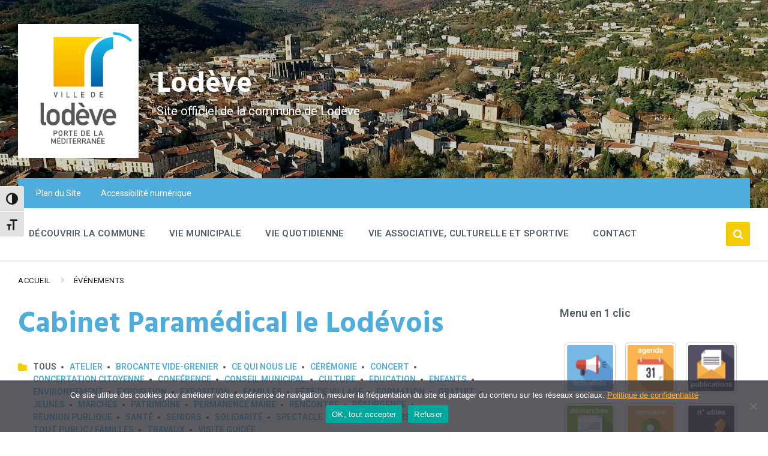

--- FILE ---
content_type: text/html; charset=UTF-8
request_url: https://lodeve.fr/lieu-evenement/cabinet-paramedical-le-lodevois/
body_size: 22532
content:
<!DOCTYPE html>
<html lang="fr-FR">
<head>
    <meta http-equiv="Content-Type" content="text/html; charset=UTF-8">
    <meta name="viewport" content="width=device-width, initial-scale=1.0">
    <link rel="pingback" href="https://lodeve.fr/xmlrpc.php">
    <meta name='robots' content='index, follow, max-image-preview:large, max-snippet:-1, max-video-preview:-1' />
	<style>img:is([sizes="auto" i], [sizes^="auto," i]) { contain-intrinsic-size: 3000px 1500px }</style>
	
	<!-- This site is optimized with the Yoast SEO plugin v25.9 - https://yoast.com/wordpress/plugins/seo/ -->
	<title>Archives des Cabinet Paramédical le Lodévois &#8902; Lodève</title>
	<link rel="canonical" href="https://lodeve.fr/lieu-evenement/cabinet-paramedical-le-lodevois/" />
	<meta property="og:locale" content="fr_FR" />
	<meta property="og:type" content="article" />
	<meta property="og:title" content="Archives des Cabinet Paramédical le Lodévois &#8902; Lodève" />
	<meta property="og:url" content="https://lodeve.fr/lieu-evenement/cabinet-paramedical-le-lodevois/" />
	<meta property="og:site_name" content="Lodève" />
	<meta property="og:image" content="https://lodeve.fr/wp-content/uploads/2021/04/lodo_haut_lodeve.jpg" />
	<meta property="og:image:width" content="531" />
	<meta property="og:image:height" content="590" />
	<meta property="og:image:type" content="image/jpeg" />
	<meta name="twitter:card" content="summary_large_image" />
	<script type="application/ld+json" class="yoast-schema-graph">{"@context":"https://schema.org","@graph":[{"@type":"CollectionPage","@id":"https://lodeve.fr/lieu-evenement/cabinet-paramedical-le-lodevois/","url":"https://lodeve.fr/lieu-evenement/cabinet-paramedical-le-lodevois/","name":"Archives des Cabinet Paramédical le Lodévois &#8902; Lodève","isPartOf":{"@id":"https://lodeve.fr/#website"},"primaryImageOfPage":{"@id":"https://lodeve.fr/lieu-evenement/cabinet-paramedical-le-lodevois/#primaryimage"},"image":{"@id":"https://lodeve.fr/lieu-evenement/cabinet-paramedical-le-lodevois/#primaryimage"},"thumbnailUrl":"https://lodeve.fr/wp-content/uploads/2023/05/05.25.23-Inaug-cabinet-paraamedical-le-Lodevois-e1684831915110.png","breadcrumb":{"@id":"https://lodeve.fr/lieu-evenement/cabinet-paramedical-le-lodevois/#breadcrumb"},"inLanguage":"fr-FR"},{"@type":"ImageObject","inLanguage":"fr-FR","@id":"https://lodeve.fr/lieu-evenement/cabinet-paramedical-le-lodevois/#primaryimage","url":"https://lodeve.fr/wp-content/uploads/2023/05/05.25.23-Inaug-cabinet-paraamedical-le-Lodevois-e1684831915110.png","contentUrl":"https://lodeve.fr/wp-content/uploads/2023/05/05.25.23-Inaug-cabinet-paraamedical-le-Lodevois-e1684831915110.png","width":571,"height":800,"caption":"inaug Cabient"},{"@type":"BreadcrumbList","@id":"https://lodeve.fr/lieu-evenement/cabinet-paramedical-le-lodevois/#breadcrumb","itemListElement":[{"@type":"ListItem","position":1,"name":"Accueil","item":"https://lodeve.fr/"},{"@type":"ListItem","position":2,"name":"Cabinet Paramédical le Lodévois"}]},{"@type":"WebSite","@id":"https://lodeve.fr/#website","url":"https://lodeve.fr/","name":"Lodève","description":"Site officiel de la commune de Lodève","publisher":{"@id":"https://lodeve.fr/#organization"},"potentialAction":[{"@type":"SearchAction","target":{"@type":"EntryPoint","urlTemplate":"https://lodeve.fr/?s={search_term_string}"},"query-input":{"@type":"PropertyValueSpecification","valueRequired":true,"valueName":"search_term_string"}}],"inLanguage":"fr-FR"},{"@type":"Organization","@id":"https://lodeve.fr/#organization","name":"Lodève","url":"https://lodeve.fr/","logo":{"@type":"ImageObject","inLanguage":"fr-FR","@id":"https://lodeve.fr/#/schema/logo/image/","url":"https://lodeve.fr/wp-content/uploads/2021/04/lodo_haut_lodeve.jpg","contentUrl":"https://lodeve.fr/wp-content/uploads/2021/04/lodo_haut_lodeve.jpg","width":531,"height":590,"caption":"Lodève"},"image":{"@id":"https://lodeve.fr/#/schema/logo/image/"},"sameAs":["https://fr-fr.facebook.com/lodeve.ville/"]}]}</script>
	<!-- / Yoast SEO plugin. -->


<link rel='dns-prefetch' href='//fonts.googleapis.com' />
<link rel="alternate" type="application/rss+xml" title="Lodève &raquo; Flux" href="https://lodeve.fr/feed/" />
<link rel="alternate" type="application/rss+xml" title="Lodève &raquo; Flux des commentaires" href="https://lodeve.fr/comments/feed/" />
<link rel="alternate" type="application/rss+xml" title="Flux pour Lodève &raquo; Cabinet Paramédical le Lodévois Emplacement d&#039;Événement" href="https://lodeve.fr/lieu-evenement/cabinet-paramedical-le-lodevois/feed/" />
<script type="text/javascript">
/* <![CDATA[ */
window._wpemojiSettings = {"baseUrl":"https:\/\/s.w.org\/images\/core\/emoji\/16.0.1\/72x72\/","ext":".png","svgUrl":"https:\/\/s.w.org\/images\/core\/emoji\/16.0.1\/svg\/","svgExt":".svg","source":{"concatemoji":"https:\/\/lodeve.fr\/wp-includes\/js\/wp-emoji-release.min.js?ver=6.8.2"}};
/*! This file is auto-generated */
!function(s,n){var o,i,e;function c(e){try{var t={supportTests:e,timestamp:(new Date).valueOf()};sessionStorage.setItem(o,JSON.stringify(t))}catch(e){}}function p(e,t,n){e.clearRect(0,0,e.canvas.width,e.canvas.height),e.fillText(t,0,0);var t=new Uint32Array(e.getImageData(0,0,e.canvas.width,e.canvas.height).data),a=(e.clearRect(0,0,e.canvas.width,e.canvas.height),e.fillText(n,0,0),new Uint32Array(e.getImageData(0,0,e.canvas.width,e.canvas.height).data));return t.every(function(e,t){return e===a[t]})}function u(e,t){e.clearRect(0,0,e.canvas.width,e.canvas.height),e.fillText(t,0,0);for(var n=e.getImageData(16,16,1,1),a=0;a<n.data.length;a++)if(0!==n.data[a])return!1;return!0}function f(e,t,n,a){switch(t){case"flag":return n(e,"\ud83c\udff3\ufe0f\u200d\u26a7\ufe0f","\ud83c\udff3\ufe0f\u200b\u26a7\ufe0f")?!1:!n(e,"\ud83c\udde8\ud83c\uddf6","\ud83c\udde8\u200b\ud83c\uddf6")&&!n(e,"\ud83c\udff4\udb40\udc67\udb40\udc62\udb40\udc65\udb40\udc6e\udb40\udc67\udb40\udc7f","\ud83c\udff4\u200b\udb40\udc67\u200b\udb40\udc62\u200b\udb40\udc65\u200b\udb40\udc6e\u200b\udb40\udc67\u200b\udb40\udc7f");case"emoji":return!a(e,"\ud83e\udedf")}return!1}function g(e,t,n,a){var r="undefined"!=typeof WorkerGlobalScope&&self instanceof WorkerGlobalScope?new OffscreenCanvas(300,150):s.createElement("canvas"),o=r.getContext("2d",{willReadFrequently:!0}),i=(o.textBaseline="top",o.font="600 32px Arial",{});return e.forEach(function(e){i[e]=t(o,e,n,a)}),i}function t(e){var t=s.createElement("script");t.src=e,t.defer=!0,s.head.appendChild(t)}"undefined"!=typeof Promise&&(o="wpEmojiSettingsSupports",i=["flag","emoji"],n.supports={everything:!0,everythingExceptFlag:!0},e=new Promise(function(e){s.addEventListener("DOMContentLoaded",e,{once:!0})}),new Promise(function(t){var n=function(){try{var e=JSON.parse(sessionStorage.getItem(o));if("object"==typeof e&&"number"==typeof e.timestamp&&(new Date).valueOf()<e.timestamp+604800&&"object"==typeof e.supportTests)return e.supportTests}catch(e){}return null}();if(!n){if("undefined"!=typeof Worker&&"undefined"!=typeof OffscreenCanvas&&"undefined"!=typeof URL&&URL.createObjectURL&&"undefined"!=typeof Blob)try{var e="postMessage("+g.toString()+"("+[JSON.stringify(i),f.toString(),p.toString(),u.toString()].join(",")+"));",a=new Blob([e],{type:"text/javascript"}),r=new Worker(URL.createObjectURL(a),{name:"wpTestEmojiSupports"});return void(r.onmessage=function(e){c(n=e.data),r.terminate(),t(n)})}catch(e){}c(n=g(i,f,p,u))}t(n)}).then(function(e){for(var t in e)n.supports[t]=e[t],n.supports.everything=n.supports.everything&&n.supports[t],"flag"!==t&&(n.supports.everythingExceptFlag=n.supports.everythingExceptFlag&&n.supports[t]);n.supports.everythingExceptFlag=n.supports.everythingExceptFlag&&!n.supports.flag,n.DOMReady=!1,n.readyCallback=function(){n.DOMReady=!0}}).then(function(){return e}).then(function(){var e;n.supports.everything||(n.readyCallback(),(e=n.source||{}).concatemoji?t(e.concatemoji):e.wpemoji&&e.twemoji&&(t(e.twemoji),t(e.wpemoji)))}))}((window,document),window._wpemojiSettings);
/* ]]> */
</script>
<link rel='stylesheet' id='leaflet-css' href='https://lodeve.fr/wp-content/plugins/co-marquage-service-public/vendor/leaflet/leaflet.min.css?ver=1.4.0' type='text/css' media='all' />
<link rel='stylesheet' id='comarquage-css' href='https://lodeve.fr/wp-content/plugins/co-marquage-service-public/assets/css/comarquage.css?ver=0.5.77' type='text/css' media='all' />
<style id='wp-emoji-styles-inline-css' type='text/css'>

	img.wp-smiley, img.emoji {
		display: inline !important;
		border: none !important;
		box-shadow: none !important;
		height: 1em !important;
		width: 1em !important;
		margin: 0 0.07em !important;
		vertical-align: -0.1em !important;
		background: none !important;
		padding: 0 !important;
	}
</style>
<link rel='stylesheet' id='wp-block-library-css' href='https://lodeve.fr/wp-includes/css/dist/block-library/style.min.css?ver=6.8.2' type='text/css' media='all' />
<style id='classic-theme-styles-inline-css' type='text/css'>
/*! This file is auto-generated */
.wp-block-button__link{color:#fff;background-color:#32373c;border-radius:9999px;box-shadow:none;text-decoration:none;padding:calc(.667em + 2px) calc(1.333em + 2px);font-size:1.125em}.wp-block-file__button{background:#32373c;color:#fff;text-decoration:none}
</style>
<style id='global-styles-inline-css' type='text/css'>
:root{--wp--preset--aspect-ratio--square: 1;--wp--preset--aspect-ratio--4-3: 4/3;--wp--preset--aspect-ratio--3-4: 3/4;--wp--preset--aspect-ratio--3-2: 3/2;--wp--preset--aspect-ratio--2-3: 2/3;--wp--preset--aspect-ratio--16-9: 16/9;--wp--preset--aspect-ratio--9-16: 9/16;--wp--preset--color--black: #000000;--wp--preset--color--cyan-bluish-gray: #abb8c3;--wp--preset--color--white: #ffffff;--wp--preset--color--pale-pink: #f78da7;--wp--preset--color--vivid-red: #cf2e2e;--wp--preset--color--luminous-vivid-orange: #ff6900;--wp--preset--color--luminous-vivid-amber: #fcb900;--wp--preset--color--light-green-cyan: #7bdcb5;--wp--preset--color--vivid-green-cyan: #00d084;--wp--preset--color--pale-cyan-blue: #8ed1fc;--wp--preset--color--vivid-cyan-blue: #0693e3;--wp--preset--color--vivid-purple: #9b51e0;--wp--preset--gradient--vivid-cyan-blue-to-vivid-purple: linear-gradient(135deg,rgba(6,147,227,1) 0%,rgb(155,81,224) 100%);--wp--preset--gradient--light-green-cyan-to-vivid-green-cyan: linear-gradient(135deg,rgb(122,220,180) 0%,rgb(0,208,130) 100%);--wp--preset--gradient--luminous-vivid-amber-to-luminous-vivid-orange: linear-gradient(135deg,rgba(252,185,0,1) 0%,rgba(255,105,0,1) 100%);--wp--preset--gradient--luminous-vivid-orange-to-vivid-red: linear-gradient(135deg,rgba(255,105,0,1) 0%,rgb(207,46,46) 100%);--wp--preset--gradient--very-light-gray-to-cyan-bluish-gray: linear-gradient(135deg,rgb(238,238,238) 0%,rgb(169,184,195) 100%);--wp--preset--gradient--cool-to-warm-spectrum: linear-gradient(135deg,rgb(74,234,220) 0%,rgb(151,120,209) 20%,rgb(207,42,186) 40%,rgb(238,44,130) 60%,rgb(251,105,98) 80%,rgb(254,248,76) 100%);--wp--preset--gradient--blush-light-purple: linear-gradient(135deg,rgb(255,206,236) 0%,rgb(152,150,240) 100%);--wp--preset--gradient--blush-bordeaux: linear-gradient(135deg,rgb(254,205,165) 0%,rgb(254,45,45) 50%,rgb(107,0,62) 100%);--wp--preset--gradient--luminous-dusk: linear-gradient(135deg,rgb(255,203,112) 0%,rgb(199,81,192) 50%,rgb(65,88,208) 100%);--wp--preset--gradient--pale-ocean: linear-gradient(135deg,rgb(255,245,203) 0%,rgb(182,227,212) 50%,rgb(51,167,181) 100%);--wp--preset--gradient--electric-grass: linear-gradient(135deg,rgb(202,248,128) 0%,rgb(113,206,126) 100%);--wp--preset--gradient--midnight: linear-gradient(135deg,rgb(2,3,129) 0%,rgb(40,116,252) 100%);--wp--preset--font-size--small: 13px;--wp--preset--font-size--medium: 20px;--wp--preset--font-size--large: 36px;--wp--preset--font-size--x-large: 42px;--wp--preset--spacing--20: 0.44rem;--wp--preset--spacing--30: 0.67rem;--wp--preset--spacing--40: 1rem;--wp--preset--spacing--50: 1.5rem;--wp--preset--spacing--60: 2.25rem;--wp--preset--spacing--70: 3.38rem;--wp--preset--spacing--80: 5.06rem;--wp--preset--shadow--natural: 6px 6px 9px rgba(0, 0, 0, 0.2);--wp--preset--shadow--deep: 12px 12px 50px rgba(0, 0, 0, 0.4);--wp--preset--shadow--sharp: 6px 6px 0px rgba(0, 0, 0, 0.2);--wp--preset--shadow--outlined: 6px 6px 0px -3px rgba(255, 255, 255, 1), 6px 6px rgba(0, 0, 0, 1);--wp--preset--shadow--crisp: 6px 6px 0px rgba(0, 0, 0, 1);}:where(.is-layout-flex){gap: 0.5em;}:where(.is-layout-grid){gap: 0.5em;}body .is-layout-flex{display: flex;}.is-layout-flex{flex-wrap: wrap;align-items: center;}.is-layout-flex > :is(*, div){margin: 0;}body .is-layout-grid{display: grid;}.is-layout-grid > :is(*, div){margin: 0;}:where(.wp-block-columns.is-layout-flex){gap: 2em;}:where(.wp-block-columns.is-layout-grid){gap: 2em;}:where(.wp-block-post-template.is-layout-flex){gap: 1.25em;}:where(.wp-block-post-template.is-layout-grid){gap: 1.25em;}.has-black-color{color: var(--wp--preset--color--black) !important;}.has-cyan-bluish-gray-color{color: var(--wp--preset--color--cyan-bluish-gray) !important;}.has-white-color{color: var(--wp--preset--color--white) !important;}.has-pale-pink-color{color: var(--wp--preset--color--pale-pink) !important;}.has-vivid-red-color{color: var(--wp--preset--color--vivid-red) !important;}.has-luminous-vivid-orange-color{color: var(--wp--preset--color--luminous-vivid-orange) !important;}.has-luminous-vivid-amber-color{color: var(--wp--preset--color--luminous-vivid-amber) !important;}.has-light-green-cyan-color{color: var(--wp--preset--color--light-green-cyan) !important;}.has-vivid-green-cyan-color{color: var(--wp--preset--color--vivid-green-cyan) !important;}.has-pale-cyan-blue-color{color: var(--wp--preset--color--pale-cyan-blue) !important;}.has-vivid-cyan-blue-color{color: var(--wp--preset--color--vivid-cyan-blue) !important;}.has-vivid-purple-color{color: var(--wp--preset--color--vivid-purple) !important;}.has-black-background-color{background-color: var(--wp--preset--color--black) !important;}.has-cyan-bluish-gray-background-color{background-color: var(--wp--preset--color--cyan-bluish-gray) !important;}.has-white-background-color{background-color: var(--wp--preset--color--white) !important;}.has-pale-pink-background-color{background-color: var(--wp--preset--color--pale-pink) !important;}.has-vivid-red-background-color{background-color: var(--wp--preset--color--vivid-red) !important;}.has-luminous-vivid-orange-background-color{background-color: var(--wp--preset--color--luminous-vivid-orange) !important;}.has-luminous-vivid-amber-background-color{background-color: var(--wp--preset--color--luminous-vivid-amber) !important;}.has-light-green-cyan-background-color{background-color: var(--wp--preset--color--light-green-cyan) !important;}.has-vivid-green-cyan-background-color{background-color: var(--wp--preset--color--vivid-green-cyan) !important;}.has-pale-cyan-blue-background-color{background-color: var(--wp--preset--color--pale-cyan-blue) !important;}.has-vivid-cyan-blue-background-color{background-color: var(--wp--preset--color--vivid-cyan-blue) !important;}.has-vivid-purple-background-color{background-color: var(--wp--preset--color--vivid-purple) !important;}.has-black-border-color{border-color: var(--wp--preset--color--black) !important;}.has-cyan-bluish-gray-border-color{border-color: var(--wp--preset--color--cyan-bluish-gray) !important;}.has-white-border-color{border-color: var(--wp--preset--color--white) !important;}.has-pale-pink-border-color{border-color: var(--wp--preset--color--pale-pink) !important;}.has-vivid-red-border-color{border-color: var(--wp--preset--color--vivid-red) !important;}.has-luminous-vivid-orange-border-color{border-color: var(--wp--preset--color--luminous-vivid-orange) !important;}.has-luminous-vivid-amber-border-color{border-color: var(--wp--preset--color--luminous-vivid-amber) !important;}.has-light-green-cyan-border-color{border-color: var(--wp--preset--color--light-green-cyan) !important;}.has-vivid-green-cyan-border-color{border-color: var(--wp--preset--color--vivid-green-cyan) !important;}.has-pale-cyan-blue-border-color{border-color: var(--wp--preset--color--pale-cyan-blue) !important;}.has-vivid-cyan-blue-border-color{border-color: var(--wp--preset--color--vivid-cyan-blue) !important;}.has-vivid-purple-border-color{border-color: var(--wp--preset--color--vivid-purple) !important;}.has-vivid-cyan-blue-to-vivid-purple-gradient-background{background: var(--wp--preset--gradient--vivid-cyan-blue-to-vivid-purple) !important;}.has-light-green-cyan-to-vivid-green-cyan-gradient-background{background: var(--wp--preset--gradient--light-green-cyan-to-vivid-green-cyan) !important;}.has-luminous-vivid-amber-to-luminous-vivid-orange-gradient-background{background: var(--wp--preset--gradient--luminous-vivid-amber-to-luminous-vivid-orange) !important;}.has-luminous-vivid-orange-to-vivid-red-gradient-background{background: var(--wp--preset--gradient--luminous-vivid-orange-to-vivid-red) !important;}.has-very-light-gray-to-cyan-bluish-gray-gradient-background{background: var(--wp--preset--gradient--very-light-gray-to-cyan-bluish-gray) !important;}.has-cool-to-warm-spectrum-gradient-background{background: var(--wp--preset--gradient--cool-to-warm-spectrum) !important;}.has-blush-light-purple-gradient-background{background: var(--wp--preset--gradient--blush-light-purple) !important;}.has-blush-bordeaux-gradient-background{background: var(--wp--preset--gradient--blush-bordeaux) !important;}.has-luminous-dusk-gradient-background{background: var(--wp--preset--gradient--luminous-dusk) !important;}.has-pale-ocean-gradient-background{background: var(--wp--preset--gradient--pale-ocean) !important;}.has-electric-grass-gradient-background{background: var(--wp--preset--gradient--electric-grass) !important;}.has-midnight-gradient-background{background: var(--wp--preset--gradient--midnight) !important;}.has-small-font-size{font-size: var(--wp--preset--font-size--small) !important;}.has-medium-font-size{font-size: var(--wp--preset--font-size--medium) !important;}.has-large-font-size{font-size: var(--wp--preset--font-size--large) !important;}.has-x-large-font-size{font-size: var(--wp--preset--font-size--x-large) !important;}
:where(.wp-block-post-template.is-layout-flex){gap: 1.25em;}:where(.wp-block-post-template.is-layout-grid){gap: 1.25em;}
:where(.wp-block-columns.is-layout-flex){gap: 2em;}:where(.wp-block-columns.is-layout-grid){gap: 2em;}
:root :where(.wp-block-pullquote){font-size: 1.5em;line-height: 1.6;}
</style>
<link rel='stylesheet' id='contact-form-7-css' href='https://lodeve.fr/wp-content/plugins/contact-form-7/includes/css/styles.css?ver=6.1.1' type='text/css' media='all' />
<link rel='stylesheet' id='cookie-notice-front-css' href='https://lodeve.fr/wp-content/plugins/cookie-notice/css/front.min.css?ver=2.5.7' type='text/css' media='all' />
<link rel='stylesheet' id='ui-font-css' href='https://lodeve.fr/wp-content/plugins/wp-accessibility/toolbar/fonts/css/a11y-toolbar.css?ver=2.2.2' type='text/css' media='all' />
<link rel='stylesheet' id='wpa-toolbar-css' href='https://lodeve.fr/wp-content/plugins/wp-accessibility/toolbar/css/a11y.css?ver=2.2.2' type='text/css' media='all' />
<link rel='stylesheet' id='ui-fontsize.css-css' href='https://lodeve.fr/wp-content/plugins/wp-accessibility/toolbar/css/a11y-fontsize.css?ver=2.2.2' type='text/css' media='all' />
<style id='ui-fontsize.css-inline-css' type='text/css'>
html { --wpa-font-size: clamp( 24px, 1.5rem, 36px ); --wpa-h1-size : clamp( 48px, 3rem, 72px ); --wpa-h2-size : clamp( 40px, 2.5rem, 60px ); --wpa-h3-size : clamp( 32px, 2rem, 48px ); --wpa-h4-size : clamp( 28px, 1.75rem, 42px ); --wpa-sub-list-size: 1.1em; --wpa-sub-sub-list-size: 1em; } 
</style>
<link rel='stylesheet' id='wpa-style-css' href='https://lodeve.fr/wp-content/plugins/wp-accessibility/css/wpa-style.css?ver=2.2.2' type='text/css' media='all' />
<style id='wpa-style-inline-css' type='text/css'>
.wpa-hide-ltr#skiplinks a, .wpa-hide-ltr#skiplinks a:hover, .wpa-hide-ltr#skiplinks a:visited {
	
}
.wpa-hide-ltr#skiplinks a:active,  .wpa-hide-ltr#skiplinks a:focus {
	
}
	
		:focus { outline: 2px solid #019fde!important; outline-offset: 2px !important; }
		:root { --admin-bar-top : 7px; }
</style>
<link rel='stylesheet' id='lsvr-pressville-main-style-css' href='https://lodeve.fr/wp-content/themes/pressville/style.css?ver=2.6.12' type='text/css' media='all' />
<link rel='stylesheet' id='lsvr-pressville-general-style-css' href='https://lodeve.fr/wp-content/themes/pressville/assets/css/general.css?ver=2.6.12' type='text/css' media='all' />
<style id='lsvr-pressville-general-style-inline-css' type='text/css'>
body, input, textarea, select, button, .is-primary-font, #cancel-comment-reply-link, .lsvr_listing-map__infobox { font-family: 'Roboto', Arial, sans-serif; }
html, body { font-size: 16px; }
h1, h2, h3, h4, blockquote, .is-secondary-font, .header-menu-primary__item--megamenu .header-menu-primary__item-link--level-1 { font-family: 'Hind', Arial, sans-serif; }
@media ( min-width: 1200px ) { .header-titlebar__logo { max-width: 201px; } } .header-titlebar__logo { max-width: 201px; }
</style>
<link rel='stylesheet' id='lsvr-pressville-child-style-css' href='https://lodeve.fr/wp-content/themes/pressville-child/style.css?ver=2.0.0' type='text/css' media='all' />
<link rel='stylesheet' id='lsvr-pressville-google-fonts-css' href='//fonts.googleapis.com/css?family=Roboto%3A400%2C400italic%2C600%2C600italic%2C700%2C700italic%7CHind%3A400%2C400italic%2C700%2C700italic&#038;ver=6.8.2' type='text/css' media='all' />
<link rel='stylesheet' id='lsvr-pressville-color-scheme-css' href='https://lodeve.fr/wp-content/themes/pressville/assets/css/skins/default.css?ver=2.6.12' type='text/css' media='all' />
<style id='lsvr-pressville-color-scheme-inline-css' type='text/css'>
body { color: #545e69; }a { color: #fdb147; }abbr { border-color: #545e69; }input, select, textarea { color: #545e69; }.c-alert-message { background-color: rgba( 245, 204, 3, 0.25 ); }.c-alert-message:before { color: #f5cc03; }.c-arrow-button__icon { color: #4eaddc; }.c-button { color: #f5cc03; border-color: rgba( 245, 204, 3, 0.6 ); }.c-button:hover { border-color: #f5cc03; }.c-button:active { border-color: rgba( 245, 204, 3, 0.5 ); }.c-search-form__button { color: #4eaddc; }.header-topbar { background-color: #4eaddc; }@media ( min-width: 992px ) {.header-menu-primary__item-link--level-0 { color: #545e69; }.current-menu-ancestor .header-menu-primary__item-link--level-0,.current-menu-item .header-menu-primary__item-link--level-0 { color: #f5cc03; }.current-menu-ancestor .header-menu-primary__item-link--level-0:before,.current-menu-item .header-menu-primary__item-link--level-0:before { background-color: #f5cc03; }.header-menu-primary__item--dropdown .header-menu-primary__item-link { color: #545e69; }.header-menu-primary__item--dropdown .header-menu-primary__item-link:hover { color: #f5cc03; }.header-menu-primary__item--dropdown .header-menu-primary__item--level-1.current-menu-ancestor > .header-menu-primary__item-link,.header-menu-primary__item--dropdown .current-menu-item > .header-menu-primary__item-link { background-color: rgba( 245, 204, 3, 0.2 ); }.header-menu-primary__item--megamenu .header-menu-primary__item-link { color: #545e69; }.header-menu-primary__item--megamenu .header-menu-primary__item-link:hover { color: #f5cc03; }.header-menu-primary__item--megamenu .header-menu-primary__item-link--level-1 { color: #4eaddc; }.header-menu-primary__item--megamenu .header-menu-primary__submenu--level-1 .current-menu-item > .header-menu-primary__item-link { background-color: rgba( 245, 204, 3, 0.2 ); }}.header-search__toggle { background-color: #f5cc03; }.header-search__submit { color: #4eaddc; }.header-search__filter-label--active { background-color: #f5cc03; }.header-languages-mobile__item--active .header-languages-mobile__item-link { color: #f5cc03; }.header-languages-mobile__toggle { background-color: #f5cc03; }.header-languages-mobile__toggle:before { border-bottom-color: #f5cc03; }.header-mobile-toggle { background-color: #4eaddc; }.post-archive-categories__icon { color: #f5cc03; }.post-archive-categories__item:before { background-color: #545e69; }.post-archive-categories__item-link { color: #4eaddc; }.post-archive-filter__option--datepicker:after { color: #4eaddc; }.post-archive-filter__submit-button { background-color: #f5cc03; }.post-archive-filter__reset-button { color: #4eaddc; }.post__category-link,.post__meta-author-link,.post__meta-location .post__location-link { color: #f5cc03; }.post-password-form input[type="submit"] { background-color: #4eaddc; }.post__tags .post__term-link { color: #4eaddc; border-color: rgba( 78, 173, 220, 0.4 ); }.post__tags .post__term-link:hover { background-color: #4eaddc; }.post-comments__list .comment-reply-link { color: #f5cc03; border-color: rgba( 245, 204, 3, 0.6 ); }.post-comments__list .comment-reply-link:hover { border-color: #f5cc03; }.post-comments__list .comment-reply-link:active { border-color: rgba( 245, 204, 3, 0.5 ); }.comment-form .submit { background-color: #4eaddc; }.post-pagination__item-link,.post-pagination__number-link { color: #4eaddc; }.post-pagination__number-link:hover { background-color: #f5cc03;  }.navigation.pagination a { color: #4eaddc; }.navigation.pagination .page-numbers.current,.navigation.pagination .page-numbers:not( .next ):not( .prev ):not( .dots ):hover { background-color: #f5cc03; }.blog-post-archive .post__title-link { color: #4eaddc; }.blog-post-archive--grid .post__categories-link { color: rgba( 78, 173, 220, 0.8 ); }.blog-post-archive--grid .has-post-thumbnail:hover .post__bg { background-color: rgba( 245, 204, 3, 0.65 ); }.lsvr_listing-map__infobox-title-link { color: #4eaddc; }.lsvr_listing-map__marker-inner { background-color: #4eaddc; border-color: #4eaddc; }.lsvr_listing-map__marker-inner:before { border-top-color: #4eaddc; }.lsvr_listing-post-archive--default .post__title-link { color: #4eaddc; }.lsvr_listing-post-archive--grid  .post__meta { background-color: rgba( 245, 204, 3, 0.9 ); }.lsvr_listing-post-single .post__social-link:hover { background-color: #f5cc03; }.lsvr_listing-post-single .post__contact-item-icon:before { color: #f5cc03; }.lsvr_listing-post-single .post__contact-item a { color: #4eaddc; }.lsvr_listing-post-single .post__addressmap { background-color: #f5cc03; }.lsvr_listing-post-single .post__address:before { color: #f5cc03; }.lsvr_event-post-archive--default .post__title-link { color: #4eaddc; }.lsvr_event-post-archive--grid .post__date { background-color: rgba( 245, 204, 3, 0.9 ); }.lsvr_event-post-archive--grid .post.has-post-thumbnail:hover .post__bg { background-color: rgba( 245, 204, 3, 0.4 ); }.lsvr_event-post-archive--timeline .post__inner:before { background-color: #f5cc03; }.lsvr_event-post-archive--timeline .post__title-link { color: #4eaddc; }.lsvr_event-post-single .post__status { background-color: rgba( 245, 204, 3, 0.2 ); }.lsvr_event-post-single .post__status:before { color: rgba( 245, 204, 3, 0.4 ); }.lsvr_event-post-single .post__info-item-icon:before { color: #f5cc03; }.lsvr_gallery-post-archive--default .post__title-link { color: #4eaddc; }.lsvr_gallery-post-archive--grid .post:hover .post__bg { background-color: rgba( 245, 204, 3, 0.4 ); }.lsvr_document-post-archive--default .post__title-link { color: #4eaddc; }.lsvr_document-post-archive--categorized-attachments .post-tree__item-icon--folder { color: #4eaddc; }.lsvr_document-post-archive--categorized-attachments .post-tree__item-toggle-icon { color: #4eaddc; }.lsvr_document-post-single .post__meta-item:before { color: #f5cc03; }.lsvr_person-post-page .post__social-link:hover { background-color: #f5cc03; }.lsvr_person-post-page .post__contact-item-icon { color: #f5cc03; }.lsvr_person-post-page .post__contact-item > a { color: #4eaddc; }.lsvr_person-post-archive .post__title-link { color: #4eaddc; }.lsvr_person-post-archive .post__subtitle { color: #f5cc03; }.lsvr_person-post-single .post__subtitle { color: #f5cc03; }.search-results-page__item-title-link { color: #4eaddc; }.back-to-top__link { background-color: #f5cc03; }.widget__title { color: #545e69; }.widget__more-link { color: #f5cc03; border-color: rgba( 245, 204, 3, 0.6 ); }.widget__more-link:hover { border-color: rgba( 245, 204, 3, 1 ); }.widget__more-link:active { border-color: rgba( 245, 204, 3, 0.5 ); }.lsvr-pressville-weather-widget__time-title,.lsvr-pressville-weather-widget__weather-item-title { color: #4eaddc; }.lsvr-pressville-weather-widget__weather-item-icon { color: #f5cc03; }.lsvr-post-featured-widget__title-link { color: #4eaddc; }.lsvr-post-featured-widget__category-link { color: #f5cc03; }.lsvr_notice-list-widget__item-title-link { color: #4eaddc; }.lsvr_notice-list-widget__item-category-link { color: #f5cc03; }.lsvr_listing-list-widget__item-title-link { color: #4eaddc; }.lsvr_listing-featured-widget__title-link { color: #4eaddc; }.lsvr_event-list-widget__item-title-link { color: #4eaddc; }.lsvr_event-list-widget__item-date-month { background-color: #4eaddc; }.lsvr_event-calendar-widget__nav-btn { color: #4eaddc; }.lsvr_event-calendar-widget__day--has-events > .lsvr_event-calendar-widget__day-cell:after { background-color: #f5cc03; }.lsvr_event-calendar-widget__day--current > .lsvr_event-calendar-widget__day-cell { color: #4eaddc; }.lsvr_event-featured-widget__title-link { color: #4eaddc; }.lsvr_event-filter-widget__option--datepicker:after { color: #4eaddc; }.lsvr_event-filter-widget__submit-button { background-color: #f5cc03; }.lsvr_gallery-list-widget__item-title-link { color: #4eaddc; }.lsvr_gallery-featured-widget__title-link { color: #4eaddc; }.lsvr_document-list-widget__item-title-link { color: #4eaddc; }.lsvr_document-featured-widget__title-link { color: #4eaddc; }.lsvr_person-list-widget__item-title-link { color: #4eaddc; }.lsvr_person-list-widget__item-subtitle { color: #f5cc03; }.lsvr_person-list-widget__item-social-link:hover { background-color: #f5cc03; }.lsvr_person-featured-widget__title-link { color: #4eaddc; }.lsvr_person-featured-widget__subtitle { color: #f5cc03; }.lsvr_person-featured-widget__social-link:hover { background-color: #f5cc03; }.widget_display_search .button { color: #f5cc03; border-color: rgba( 245, 204, 3, 0.6 ); }.widget_display_search .button:hover { border-color: #f5cc03; }.widget_display_search .button:active { border-color: rgba( 245, 204, 3, 0.5 ); }.bbp_widget_login .bbp-submit-wrapper .button { color: #f5cc03; border-color: rgba( 245, 204, 3, 0.6 ); }.bbp_widget_login .bbp-submit-wrapper .button:hover { border-color: #f5cc03; }.bbp_widget_login .bbp-submit-wrapper .button:active { border-color: rgba( 245, 204, 3, 0.5 ); }.lsvr-pressville-post-grid__post-event-date { background-color: rgba( 245, 204, 3, 0.9 ); }.lsvr-pressville-post-grid__post-badge { background-color: rgba( 245, 204, 3, 0.9 ); }.lsvr-pressville-post-grid__post.has-post-thumbnail:hover .lsvr-pressville-post-grid__post-bg { background-color: rgba( 245, 204, 3, 0.5 ); }.lsvr-pressville-sitemap__item-link--level-0 { color: #4eaddc; }.lsvr-pressville-sitemap__toggle { color: #f5cc03; }.lsvr-button { color: #f5cc03; border-color: rgba( 245, 204, 3, 0.6 ); }.lsvr-button:hover { border-color: #f5cc03; }.lsvr-button:active { border-color: rgba( 245, 204, 3, 0.5 ); }.lsvr-cta__button-link { color: #f5cc03; border-color: rgba( 245, 204, 3, 0.6 ); }.lsvr-cta__button-link:hover { border-color: #f5cc03; }.lsvr-cta__button-link:active { border-color: rgba( 245, 204, 3, 0.5 ); }.lsvr-pricing-table__title { background-color: #f5cc03; }.lsvr-pricing-table__price-value { color: #4eaddc; }.lsvr-pricing-table__button-link { color: #f5cc03; border-color: rgba( 245, 204, 3, 0.6 ); }.lsvr-pricing-table__button-link:hover { border-color: #f5cc03; }.lsvr-pricing-table__button-link:active { border-color: rgba( 245, 204, 3, 0.5 ); }.lsvr-counter__number { color: #4eaddc; }.lsvr-feature__icon { color: #4eaddc; }.lsvr-progress-bar__bar-inner { background-color: #4eaddc; }.bbp-submit-wrapper button { border-color: #4eaddc; background-color: #4eaddc; }div.bbp-template-notice,div.bbp-template-notice.info { background-color: rgba( 245, 204, 3, 0.25 ); }div.bbp-template-notice:before,div.bbp-template-notice.info:before { color: #f5cc03; }div.bbp-template-notice p { color: #545e69; }div.bbp-template-notice a { color: #fdb147; }div.bbp-template-notice a:hover { color: #fdb147; }#bbpress-forums .bbp-reply-content #subscription-toggle a { color: #4eaddc; }#bbpress-forums .bbp-pagination-links .page-numbers.current { background-color: #4eaddc; }#bbpress-forums #bbp-your-profile fieldset input,#bbpress-forums #bbp-your-profile fieldset textarea { color: #545e69; }#bbpress-forums #bbp-your-profile #bbp_user_edit_submit { border-color: #4eaddc; background-color: #4eaddc; }.lsvr-datepicker .ui-datepicker-prev,.lsvr-datepicker .ui-datepicker-next { color: #4eaddc; }.lsvr-datepicker th { color: #f5cc03; }.lsvr-datepicker td a { color: #545e69; }.lsvr-datepicker .ui-state-active { color: #4eaddc; }@media ( max-width: 991px ) {.header-topbar { background-color: #f6f5f5; }.header-menu-secondary__list a { color: #4eaddc; }.header-menu-primary__item-link { color: #545e69; }.header-menu-primary__item-link--level-0 { color: #545e69; }.header-menu-primary__submenu-toggle-icon--active { color: #f5cc03; }}
</style>
<link rel='stylesheet' id='heateor_sss_frontend_css-css' href='https://lodeve.fr/wp-content/plugins/sassy-social-share/public/css/sassy-social-share-public.css?ver=3.3.79' type='text/css' media='all' />
<style id='heateor_sss_frontend_css-inline-css' type='text/css'>
.heateor_sss_button_instagram span.heateor_sss_svg,a.heateor_sss_instagram span.heateor_sss_svg{background:radial-gradient(circle at 30% 107%,#fdf497 0,#fdf497 5%,#fd5949 45%,#d6249f 60%,#285aeb 90%)}div.heateor_sss_horizontal_sharing a.heateor_sss_button_instagram span{background:#4eaddc!important;}div.heateor_sss_standard_follow_icons_container a.heateor_sss_button_instagram span{background:#4eaddc}div.heateor_sss_horizontal_sharing a.heateor_sss_button_instagram span:hover{background:#f5cc03!important;}div.heateor_sss_standard_follow_icons_container a.heateor_sss_button_instagram span:hover{background:#f5cc03}.heateor_sss_horizontal_sharing .heateor_sss_svg,.heateor_sss_standard_follow_icons_container .heateor_sss_svg{background-color:#4eaddc!important;background:#4eaddc!important;color:#fff;border-width:0px;border-style:solid;border-color:transparent}.heateor_sss_horizontal_sharing .heateorSssTCBackground{color:#666}.heateor_sss_horizontal_sharing span.heateor_sss_svg:hover,.heateor_sss_standard_follow_icons_container span.heateor_sss_svg:hover{background-color:#f5cc03!important;background:#f5cc03!importantborder-color:transparent;}.heateor_sss_vertical_sharing span.heateor_sss_svg,.heateor_sss_floating_follow_icons_container span.heateor_sss_svg{color:#fff;border-width:0px;border-style:solid;border-color:transparent;}.heateor_sss_vertical_sharing .heateorSssTCBackground{color:#666;}.heateor_sss_vertical_sharing span.heateor_sss_svg:hover,.heateor_sss_floating_follow_icons_container span.heateor_sss_svg:hover{border-color:transparent;}@media screen and (max-width:783px) {.heateor_sss_vertical_sharing{display:none!important}}div.heateor_sss_mobile_footer{display:none;}@media screen and (max-width:783px){div.heateor_sss_bottom_sharing .heateorSssTCBackground{background-color:white}div.heateor_sss_bottom_sharing{width:100%!important;left:0!important;}div.heateor_sss_bottom_sharing a{width:20% !important;}div.heateor_sss_bottom_sharing .heateor_sss_svg{width: 100% !important;}div.heateor_sss_bottom_sharing div.heateorSssTotalShareCount{font-size:1em!important;line-height:28px!important}div.heateor_sss_bottom_sharing div.heateorSssTotalShareText{font-size:.7em!important;line-height:0px!important}div.heateor_sss_mobile_footer{display:block;height:40px;}.heateor_sss_bottom_sharing{padding:0!important;display:block!important;width:auto!important;bottom:-2px!important;top: auto!important;}.heateor_sss_bottom_sharing .heateor_sss_square_count{line-height:inherit;}.heateor_sss_bottom_sharing .heateorSssSharingArrow{display:none;}.heateor_sss_bottom_sharing .heateorSssTCBackground{margin-right:1.1em!important}}div.heateor_sss_sharing_title{text-align:center}div.heateor_sss_sharing_ul{width:100%;text-align:center;}div.heateor_sss_horizontal_sharing div.heateor_sss_sharing_ul a{float:none!important;display:inline-block;}
</style>
<script type="text/javascript" src="https://lodeve.fr/wp-includes/js/jquery/jquery.min.js?ver=3.7.1" id="jquery-core-js"></script>
<script type="text/javascript" src="https://lodeve.fr/wp-includes/js/jquery/jquery-migrate.min.js?ver=3.4.1" id="jquery-migrate-js"></script>
<script type="text/javascript" id="cookie-notice-front-js-before">
/* <![CDATA[ */
var cnArgs = {"ajaxUrl":"https:\/\/lodeve.fr\/wp-admin\/admin-ajax.php","nonce":"cbbc29fa02","hideEffect":"fade","position":"bottom","onScroll":false,"onScrollOffset":100,"onClick":false,"cookieName":"cookie_notice_accepted","cookieTime":2592000,"cookieTimeRejected":2592000,"globalCookie":false,"redirection":false,"cache":true,"revokeCookies":false,"revokeCookiesOpt":"automatic"};
/* ]]> */
</script>
<script type="text/javascript" src="https://lodeve.fr/wp-content/plugins/cookie-notice/js/front.min.js?ver=2.5.7" id="cookie-notice-front-js"></script>
<script type="text/javascript" id="3d-flip-book-client-locale-loader-js-extra">
/* <![CDATA[ */
var FB3D_CLIENT_LOCALE = {"ajaxurl":"https:\/\/lodeve.fr\/wp-admin\/admin-ajax.php","dictionary":{"Table of contents":"Table of contents","Close":"Close","Bookmarks":"Bookmarks","Thumbnails":"Thumbnails","Search":"Search","Share":"Share","Facebook":"Facebook","Twitter":"Twitter","Email":"Email","Play":"Play","Previous page":"Previous page","Next page":"Next page","Zoom in":"Zoom in","Zoom out":"Zoom out","Fit view":"Fit view","Auto play":"Auto play","Full screen":"Full screen","More":"More","Smart pan":"Smart pan","Single page":"Single page","Sounds":"Sounds","Stats":"Stats","Print":"Print","Download":"Download","Goto first page":"Goto first page","Goto last page":"Goto last page"},"images":"https:\/\/lodeve.fr\/wp-content\/plugins\/interactive-3d-flipbook-powered-physics-engine\/assets\/images\/","jsData":{"urls":[],"posts":{"ids_mis":[],"ids":[]},"pages":[],"firstPages":[],"bookCtrlProps":[],"bookTemplates":[]},"key":"3d-flip-book","pdfJS":{"pdfJsLib":"https:\/\/lodeve.fr\/wp-content\/plugins\/interactive-3d-flipbook-powered-physics-engine\/assets\/js\/pdf.min.js?ver=4.3.136","pdfJsWorker":"https:\/\/lodeve.fr\/wp-content\/plugins\/interactive-3d-flipbook-powered-physics-engine\/assets\/js\/pdf.worker.js?ver=4.3.136","stablePdfJsLib":"https:\/\/lodeve.fr\/wp-content\/plugins\/interactive-3d-flipbook-powered-physics-engine\/assets\/js\/stable\/pdf.min.js?ver=2.5.207","stablePdfJsWorker":"https:\/\/lodeve.fr\/wp-content\/plugins\/interactive-3d-flipbook-powered-physics-engine\/assets\/js\/stable\/pdf.worker.js?ver=2.5.207","pdfJsCMapUrl":"https:\/\/lodeve.fr\/wp-content\/plugins\/interactive-3d-flipbook-powered-physics-engine\/assets\/cmaps\/"},"cacheurl":"https:\/\/lodeve.fr\/wp-content\/uploads\/3d-flip-book\/cache\/","pluginsurl":"https:\/\/lodeve.fr\/wp-content\/plugins\/","pluginurl":"https:\/\/lodeve.fr\/wp-content\/plugins\/interactive-3d-flipbook-powered-physics-engine\/","thumbnailSize":{"width":"150","height":"150"},"version":"1.16.16"};
/* ]]> */
</script>
<script type="text/javascript" src="https://lodeve.fr/wp-content/plugins/interactive-3d-flipbook-powered-physics-engine/assets/js/client-locale-loader.js?ver=1.16.16" id="3d-flip-book-client-locale-loader-js" async="async" data-wp-strategy="async"></script>
<script type="text/javascript" id="lsvr-events-scripts-js-extra">
/* <![CDATA[ */
var lsvr_events_ajax_var = {"url":"https:\/\/lodeve.fr\/wp-admin\/admin-ajax.php","nonce":"24214af9c1"};
/* ]]> */
</script>
<script type="text/javascript" src="https://lodeve.fr/wp-content/plugins/lsvr-events/assets/js/lsvr-events.min.js?ver=1.9.5" id="lsvr-events-scripts-js"></script>
<script type="text/javascript" id="lsvr-pressville-toolkit-weather-widget-js-extra">
/* <![CDATA[ */
var lsvr_pressville_toolkit_ajax_weather_widget_var = {"url":"https:\/\/lodeve.fr\/wp-admin\/admin-ajax.php","nonce":"1912dcbf83"};
/* ]]> */
</script>
<script type="text/javascript" src="https://lodeve.fr/wp-content/plugins/lsvr-pressville-toolkit/assets/js/lsvr-pressville-toolkit-weather-widget.min.js?ver=1.9.8" id="lsvr-pressville-toolkit-weather-widget-js"></script>
<script></script><link rel="https://api.w.org/" href="https://lodeve.fr/wp-json/" /><link rel="EditURI" type="application/rsd+xml" title="RSD" href="https://lodeve.fr/xmlrpc.php?rsd" />
<meta name="generator" content="WordPress 6.8.2" />
<!-- start Simple Custom CSS and JS -->
<script type="text/javascript">
jQuery(document).ready(function( $ ){
	
    $('.header-search__filter-title').replaceWith('<div class="header-search__filter-title">Filtrer les résultats :</div>');
});

</script>
<!-- end Simple Custom CSS and JS -->
<meta name="generator" content="Powered by WPBakery Page Builder - drag and drop page builder for WordPress."/>
<link rel="icon" href="https://lodeve.fr/wp-content/uploads/2021/04/cropped-icone_lodeve-32x32.jpg" sizes="32x32" />
<link rel="icon" href="https://lodeve.fr/wp-content/uploads/2021/04/cropped-icone_lodeve-192x192.jpg" sizes="192x192" />
<link rel="apple-touch-icon" href="https://lodeve.fr/wp-content/uploads/2021/04/cropped-icone_lodeve-180x180.jpg" />
<meta name="msapplication-TileImage" content="https://lodeve.fr/wp-content/uploads/2021/04/cropped-icone_lodeve-270x270.jpg" />
		<style type="text/css" id="wp-custom-css">
			#main {margin: 0 0 30px 0}
#columns {margin-top: 0;}

/* fil ariane */
#breadcrumbs {margin: 0 0 35px 0;}

/* TITRES */
h1 {margin-top: 25px;}
h1, h2, h3, h4 {color: #4eaddc}
h2 {
    line-height: 1.5em;
    font-size: 2em;
    font-weight: 400;
  	letter-spacing: -.2px;
}
.lsvr-pressville-post-grid__title {
    font-size: 2em;
} 

#footer {
    color: #fff;
}

.footer-text a {
    color: #fff;
}

/* Background full width */
.bg-fullwidth{background-size:100%}
p {
    line-height: 1.33em;
    margin: 0 0 15px 0;
}

/* Styles pour les liens Pictos
.pictos h2 {
	font-size: 17px;
    line-height: 1;
    font-family: 'Source Sans Pro', Arial, sans-serif;
    margin: 0;
    text-transform: uppercase;
    font-weight: 400;
    letter-spacing: -.2px;
    min-height: 40px;
} */

.pictos figure a.vc_single_image-wrapper img{
	height: 150px;
    transition: transform .3s ease-out;
}
.pictos figure a.vc_single_image-wrapper:hover img{
    transform: translateY(-8px);
}

/* Styles pour les tableaux */
.table-custom, .table-custom td, .table-custom th{
	border: 1px solid #dee2e6;
	border-collapse: collapse;
}
.table-custom td, .table-custom th{
	padding: .3rem;
	border-collapse: collapse;
}
.table-custom tr:nth-of-type(odd) {
    background-color: rgba(0,0,0,.05);
}

/* Styles sur les widgets articles/evenements/... */
.has-post-thumbnail .lsvr-pressville-post-grid__post-inner {
    background-image: -webkit-gradient(linear, left top, left bottom, from(transparent), to(rgba(0,0,0,0.70)));
    background-image: -webkit-linear-gradient(top, transparent, rgba(0,0,0,0.70));
    background-image: -moz-linear-gradient(top, transparent, rgba(0,0,0,0.70));
    background-image: -o-linear-gradient(top, transparent, rgba(0,0,0,0.70));
    background-image: linear-gradient(to bottom, transparent,rgba(0,0,0,0.70));
}
.has-post-thumbnail:hover .lsvr-pressville-post-grid__post-bg {
    background-color: rgba( 0, 145, 135, 0.45 );
}
.lsvr-post-list-widget__item-title-link {
    color: #fdb147;
}

/* Styles contact-form multi colonnes */
input, select, textarea {max-width:100%}
.one-half,
.one-third,
.two-third{
    position: relative;
    margin-right: 3%;
    float: left;
}
 
.one-half { width: 48.5%; }
.one-third { width: 31.33%; }
.two-third { width: 65.66%; }
 
.last {
    margin-right: 0 !important;
    clear: right;
}
 
@media only screen and (max-width: 767px) {
    .one-half, .one-third, .two-third {
        width: 100%;
        margin-right: 0;
    }
}		</style>
		<noscript><style> .wpb_animate_when_almost_visible { opacity: 1; }</style></noscript></head>

<body class="archive tax-lsvr_event_location term-cabinet-paramedical-le-lodevois term-1586 wp-custom-logo wp-theme-pressville wp-child-theme-pressville-child cookies-not-set lsvr-accessibility wpb-js-composer js-comp-ver-7.6 vc_responsive">

	
	<!-- WRAPPER : begin -->
	<div id="wrapper">

		
		
	<a href="#main" class="accessibility-link accessibility-link--skip-to-content screen-reader-text">Skip to content</a>

			<a href="#header-menu-primary" class="accessibility-link accessibility-link--skip-to-nav screen-reader-text">Skip to main navigation</a>
	
	<a href="#footer" class="accessibility-link accessibility-link--skip-to-footer screen-reader-text">Skip to footer</a>


		
		<!-- HEADER : begin -->
		<header id="header">
			<div class="header__inner">

				
				
				
				<!-- HEADER TITLEBAR : begin -->
<div  class="header-titlebar header-titlebar--has-topbar header-titlebar--has-logo">

	<div class="header-titlebar__inner">
		<div class="lsvr-container">

			
			
	<!-- HEADER BRANDING : begin -->
	<div class="header-titlebar__logo">
		<a href="https://lodeve.fr/" class="header-titlebar__logo-link"
			aria-label="Site logo">
			<img src="https://lodeve.fr/wp-content/uploads/2021/04/lodo_haut_lodeve.jpg"
				class="header-titlebar__logo-image"
				alt="Lodève">
		</a>
	</div>
	<!-- HEADER BRANDING : end -->


			
				<div class="header-titlebar__text">

					
						<p class="header-titlebar__title header-titlebar__title--subpage is-secondary-font">
							<a href="https://lodeve.fr/" class="header-titlebar__title-link">
								Lodève							</a>
						</p>

					
					
						<p class="header-titlebar__description">Site officiel de la commune de Lodève</p>

					
				</div>

			
			
		</div>
	</div>

	
	<!-- HEADER TITLEBAR BACKGROUND : begin -->
	<div class="header-titlebar__background header-titlebar__background--align-center header-titlebar__background--single"
		data-slideshow-speed="8">

		
			
				<div class="header-titlebar__background-image header-titlebar__background-image--default"
					style="background-image: url('https://lodeve.fr/wp-content/uploads/2021/06/bandeau_haut_lodeve_V3.jpg'); "></div>

			
		
	</div>
	<!-- HEADER TITLEBAR BACKGROUND : end -->


<span class="header-titlebar__overlay"  style="opacity: 0.2;filter: alpha(opacity=0.2);"></span>
</div>
<!-- HEADER TITLEBAR : end -->
				
				<!-- HEADER MOBILE TOGGLE : begin -->
<button id="header-mobile-toggle" type="button"
	class="header-mobile-toggle" title="Expand menu"
	aria-controls="header__navgroup"
    aria-haspopup="true"
    aria-expanded="false"
	data-label-expand-popup="Expand menu"
    data-label-collapse-popup="Collapse menu">
	Menu	<span class="header-mobile-toggle__icon1" aria-hidden="true"></span>
	<span class="header-mobile-toggle__icon2" aria-hidden="true"></span>
</button>
<!-- HEADER MOBILE TOGGLE : end -->
				
				<!-- HEADER NAV GROUP : begin -->
				<div id="header__navgroup" class="header__navgroup"
					data-aria-labelledby="header-mobile-toggle">

					
					
	<!-- HEADER TOPBAR WRAPPER : begin -->
	<div class="header-topbar__wrapper">
		<div class="lsvr-container">

			
			<!-- HEADER TOPBAR : begin -->
			<div class="header-topbar">
				<div class="header-topbar__inner">

					
					
	<!-- SECONDARY HEADER MENU : begin -->
	<nav class="header-menu-secondary"

					 aria-label="Menu secondaire"
		>

	    <ul id="menu-menu-secondaire" class="header-menu-secondary__list" role="menu">
        	<li class="header-menu-secondary__item header-menu-secondary__item--level-0 menu-item menu-item-type-post_type menu-item-object-page"
                role="presentation">

                <a href="https://lodeve.fr/plan-du-site/"
                	class="header-menu-secondary__item-link header-menu-secondary__item-link--level-0"
                    role="menuitem"

                                    	>

                    Plan du Site</a>

            
            </li>

            
        	<li class="header-menu-secondary__item header-menu-secondary__item--level-0 menu-item menu-item-type-post_type menu-item-object-page"
                role="presentation">

                <a href="https://lodeve.fr/accessibilite/"
                	class="header-menu-secondary__item-link header-menu-secondary__item-link--level-0"
                    role="menuitem"

                                    	>

                    Accessibilité numérique</a>

            
            </li>

            </ul>
	</nav>
	<!-- SECONDARY HEADER MENU : end -->


					
					
					
				</div>
			</div>
			<!-- HEADER TOPBAR : end -->

			
		</div>
	</div>
	<!-- HEADER TOPBAR WRAPPER : end -->


					
					
	
	<!-- HEADER NAVBAR : begin -->
	<div  class="header-navbar header-navbar--is-sticky">
		<div class="header-navbar__inner">
			<div class="lsvr-container">
				<div class="header-navbar__content">

					
					
	<!-- HEADER MENU : begin -->
	<nav id="header-menu-primary" class="header-menu-primary"
        data-label-expand-popup="Expand submenu"
        data-label-collapse-popup="Collapse submenu"

					aria-label="Menu principal"
		>

	    <ul id="menu-menu-principal" class="header-menu-primary__list" role="menu">
            
        	<li id="header-menu-primary__item-1314"
                class="header-menu-primary__item header-menu-primary__item--level-0 menu-item menu-item-type-custom menu-item-object-custom menu-item-has-children header-menu-primary__item--dropdown"
                role="presentation">

                <a href="/"
                    id="header-menu-primary__item-link-1314"
                	class="header-menu-primary__item-link header-menu-primary__item-link--level-0"
                    role="menuitem"

                    
                        aria-owns="header-menu-primary__submenu-1314"
                        aria-controls="header-menu-primary__submenu-1314"
                        aria-haspopup="true"
                        aria-expanded="false"

                    
                                    	>

                    Découvrir la commune</a>

            
            <button id="header-menu-primary__submenu-toggle-1314"
                class="header-menu-primary__submenu-toggle header-menu-primary__submenu-toggle--level-0" type="button"
                title="Expand submenu"
                aria-controls="header-menu-primary__submenu-1314"
                aria-haspopup="true"
                aria-expanded="false">
                <span class="header-menu-primary__submenu-toggle-icon" aria-hidden="true"></span>
            </button>

        	<ul id="header-menu-primary__submenu-1314"
                class="header-menu-primary__submenu sub-menu header-menu-primary__submenu--level-0"
                aria-labelledby="header-menu-primary__item-link-1314"
                aria-expanded="false"
                role="menu">

            
            
        	<li id="header-menu-primary__item-3658"
                class="header-menu-primary__item header-menu-primary__item--level-1 menu-item menu-item-type-taxonomy menu-item-object-category"
                role="presentation">

                <a href="https://lodeve.fr/categorie/actualites/"
                    id="header-menu-primary__item-link-3658"
                	class="header-menu-primary__item-link header-menu-primary__item-link--level-1"
                    role="menuitem"

                    
                                    	>

                    Actualités</a>

            
            </li>

            
            
        	<li id="header-menu-primary__item-1936"
                class="header-menu-primary__item header-menu-primary__item--level-1 menu-item menu-item-type-post_type menu-item-object-page"
                role="presentation">

                <a href="https://lodeve.fr/tourisme/"
                    id="header-menu-primary__item-link-1936"
                	class="header-menu-primary__item-link header-menu-primary__item-link--level-1"
                    role="menuitem"

                    
                                    	>

                    Tourisme</a>

            
            </li>

            
            
        	<li id="header-menu-primary__item-3345"
                class="header-menu-primary__item header-menu-primary__item--level-1 menu-item menu-item-type-post_type menu-item-object-page"
                role="presentation">

                <a href="https://lodeve.fr/histoire-et-patrimoine/"
                    id="header-menu-primary__item-link-3345"
                	class="header-menu-primary__item-link header-menu-primary__item-link--level-1"
                    role="menuitem"

                    
                                    	>

                    Histoire &#038; Patrimoine</a>

            
            </li>

            
            
        	<li id="header-menu-primary__item-6862"
                class="header-menu-primary__item header-menu-primary__item--level-1 menu-item menu-item-type-post_type menu-item-object-page"
                role="presentation">

                <a href="https://lodeve.fr/pourquoi-sinstaller-a-lodeve/"
                    id="header-menu-primary__item-link-6862"
                	class="header-menu-primary__item-link header-menu-primary__item-link--level-1"
                    role="menuitem"

                    
                                    	>

                    Pourquoi s’installer à Lodève ?</a>

            
            </li>

            
            
        	<li id="header-menu-primary__item-2702"
                class="header-menu-primary__item header-menu-primary__item--level-1 menu-item menu-item-type-post_type menu-item-object-page"
                role="presentation">

                <a href="https://lodeve.fr/lintercommunalite/"
                    id="header-menu-primary__item-link-2702"
                	class="header-menu-primary__item-link header-menu-primary__item-link--level-1"
                    role="menuitem"

                    
                                    	>

                    Intercommunalité</a>

            
            </li>

            
        	</ul>

            
            </li>

            
            
        	<li id="header-menu-primary__item-1315"
                class="header-menu-primary__item header-menu-primary__item--level-0 menu-item menu-item-type-custom menu-item-object-custom menu-item-has-children header-menu-primary__item--dropdown"
                role="presentation">

                <a href="#"
                    id="header-menu-primary__item-link-1315"
                	class="header-menu-primary__item-link header-menu-primary__item-link--level-0"
                    role="menuitem"

                    
                        aria-owns="header-menu-primary__submenu-1315"
                        aria-controls="header-menu-primary__submenu-1315"
                        aria-haspopup="true"
                        aria-expanded="false"

                    
                                    	>

                    Vie Municipale</a>

            
            <button id="header-menu-primary__submenu-toggle-1315"
                class="header-menu-primary__submenu-toggle header-menu-primary__submenu-toggle--level-0" type="button"
                title="Expand submenu"
                aria-controls="header-menu-primary__submenu-1315"
                aria-haspopup="true"
                aria-expanded="false">
                <span class="header-menu-primary__submenu-toggle-icon" aria-hidden="true"></span>
            </button>

        	<ul id="header-menu-primary__submenu-1315"
                class="header-menu-primary__submenu sub-menu header-menu-primary__submenu--level-0"
                aria-labelledby="header-menu-primary__item-link-1315"
                aria-expanded="false"
                role="menu">

            
            
        	<li id="header-menu-primary__item-16036"
                class="header-menu-primary__item header-menu-primary__item--level-1 menu-item menu-item-type-post_type menu-item-object-page menu-item-has-children"
                role="presentation">

                <a href="https://lodeve.fr/demarches-en-ligne/"
                    id="header-menu-primary__item-link-16036"
                	class="header-menu-primary__item-link header-menu-primary__item-link--level-1"
                    role="menuitem"

                    
                        aria-owns="header-menu-primary__submenu-16036"
                        aria-controls="header-menu-primary__submenu-16036"
                        aria-haspopup="true"
                        aria-expanded="false"

                    
                                    	>

                    Démarches en ligne</a>

            
            <button id="header-menu-primary__submenu-toggle-16036"
                class="header-menu-primary__submenu-toggle header-menu-primary__submenu-toggle--level-1" type="button"
                title="Expand submenu"
                aria-controls="header-menu-primary__submenu-16036"
                aria-haspopup="true"
                aria-expanded="false">
                <span class="header-menu-primary__submenu-toggle-icon" aria-hidden="true"></span>
            </button>

        	<ul id="header-menu-primary__submenu-16036"
                class="header-menu-primary__submenu sub-menu header-menu-primary__submenu--level-1"
                aria-labelledby="header-menu-primary__item-link-16036"
                aria-expanded="false"
                role="menu">

            
            
        	<li id="header-menu-primary__item-15046"
                class="header-menu-primary__item header-menu-primary__item--level-2 menu-item menu-item-type-custom menu-item-object-custom"
                role="presentation">

                <a href="https://www.rdv360.com/mairie-de-lodeve-34700-lodeve"
                    id="header-menu-primary__item-link-15046"
                	class="header-menu-primary__item-link header-menu-primary__item-link--level-2"
                    role="menuitem"

                    
                                    	 target="_blank">

                    Démarches en ligne mairie Lodève</a>

            
            </li>

            
            
        	<li id="header-menu-primary__item-15926"
                class="header-menu-primary__item header-menu-primary__item--level-2 menu-item menu-item-type-custom menu-item-object-custom"
                role="presentation">

                <a href="https://lodevoisetlarzac.kiosquefamille.fr/kiosque/portail/portail_de_fond.php"
                    id="header-menu-primary__item-link-15926"
                	class="header-menu-primary__item-link header-menu-primary__item-link--level-2"
                    role="menuitem"

                    
                                    	 target="_blank">

                    Kiosque Famille</a>

            
            </li>

            
            
        	<li id="header-menu-primary__item-16300"
                class="header-menu-primary__item header-menu-primary__item--level-2 menu-item menu-item-type-post_type menu-item-object-page"
                role="presentation">

                <a href="https://lodeve.fr/espace-public/"
                    id="header-menu-primary__item-link-16300"
                	class="header-menu-primary__item-link header-menu-primary__item-link--level-2"
                    role="menuitem"

                    
                                    	>

                    Formulaires espace public</a>

            
            </li>

            
            
        	<li id="header-menu-primary__item-15992"
                class="header-menu-primary__item header-menu-primary__item--level-2 menu-item menu-item-type-custom menu-item-object-custom"
                role="presentation">

                <a href="https://sve.sirap.fr/#/034142/connexion"
                    id="header-menu-primary__item-link-15992"
                	class="header-menu-primary__item-link header-menu-primary__item-link--level-2"
                    role="menuitem"

                    
                                    	 target="_blank">

                    Portail Usager Urbanisme</a>

            
            </li>

            
            
        	<li id="header-menu-primary__item-1922"
                class="header-menu-primary__item header-menu-primary__item--level-2 menu-item menu-item-type-post_type menu-item-object-page"
                role="presentation">

                <a href="https://lodeve.fr/demarches-service-public/"
                    id="header-menu-primary__item-link-1922"
                	class="header-menu-primary__item-link header-menu-primary__item-link--level-2"
                    role="menuitem"

                    
                                    	>

                    Démarches Service-Public.fr</a>

            
            </li>

            
        	</ul>

            
            </li>

            
            
        	<li id="header-menu-primary__item-3146"
                class="header-menu-primary__item header-menu-primary__item--level-1 menu-item menu-item-type-custom menu-item-object-custom menu-item-has-children"
                role="presentation">

                <a href="#"
                    id="header-menu-primary__item-link-3146"
                	class="header-menu-primary__item-link header-menu-primary__item-link--level-1"
                    role="menuitem"

                    
                        aria-owns="header-menu-primary__submenu-3146"
                        aria-controls="header-menu-primary__submenu-3146"
                        aria-haspopup="true"
                        aria-expanded="false"

                    
                                    	>

                    Conseil municipal</a>

            
            <button id="header-menu-primary__submenu-toggle-3146"
                class="header-menu-primary__submenu-toggle header-menu-primary__submenu-toggle--level-1" type="button"
                title="Expand submenu"
                aria-controls="header-menu-primary__submenu-3146"
                aria-haspopup="true"
                aria-expanded="false">
                <span class="header-menu-primary__submenu-toggle-icon" aria-hidden="true"></span>
            </button>

        	<ul id="header-menu-primary__submenu-3146"
                class="header-menu-primary__submenu sub-menu header-menu-primary__submenu--level-1"
                aria-labelledby="header-menu-primary__item-link-3146"
                aria-expanded="false"
                role="menu">

            
            
        	<li id="header-menu-primary__item-3158"
                class="header-menu-primary__item header-menu-primary__item--level-2 menu-item menu-item-type-post_type menu-item-object-page"
                role="presentation">

                <a href="https://lodeve.fr/le-conseil-municipal/"
                    id="header-menu-primary__item-link-3158"
                	class="header-menu-primary__item-link header-menu-primary__item-link--level-2"
                    role="menuitem"

                    
                                    	>

                    Les élus</a>

            
            </li>

            
            
        	<li id="header-menu-primary__item-4791"
                class="header-menu-primary__item header-menu-primary__item--level-2 menu-item menu-item-type-post_type menu-item-object-page"
                role="presentation">

                <a href="https://lodeve.fr/les-commissions/"
                    id="header-menu-primary__item-link-4791"
                	class="header-menu-primary__item-link header-menu-primary__item-link--level-2"
                    role="menuitem"

                    
                                    	>

                    Les commissions</a>

            
            </li>

            
        	</ul>

            
            </li>

            
            
        	<li id="header-menu-primary__item-3116"
                class="header-menu-primary__item header-menu-primary__item--level-1 menu-item menu-item-type-custom menu-item-object-custom menu-item-has-children"
                role="presentation">

                <a href="#"
                    id="header-menu-primary__item-link-3116"
                	class="header-menu-primary__item-link header-menu-primary__item-link--level-1"
                    role="menuitem"

                    
                        aria-owns="header-menu-primary__submenu-3116"
                        aria-controls="header-menu-primary__submenu-3116"
                        aria-haspopup="true"
                        aria-expanded="false"

                    
                                    	>

                    Actes municipaux</a>

            
            <button id="header-menu-primary__submenu-toggle-3116"
                class="header-menu-primary__submenu-toggle header-menu-primary__submenu-toggle--level-1" type="button"
                title="Expand submenu"
                aria-controls="header-menu-primary__submenu-3116"
                aria-haspopup="true"
                aria-expanded="false">
                <span class="header-menu-primary__submenu-toggle-icon" aria-hidden="true"></span>
            </button>

        	<ul id="header-menu-primary__submenu-3116"
                class="header-menu-primary__submenu sub-menu header-menu-primary__submenu--level-1"
                aria-labelledby="header-menu-primary__item-link-3116"
                aria-expanded="false"
                role="menu">

            
            
        	<li id="header-menu-primary__item-5690"
                class="header-menu-primary__item header-menu-primary__item--level-2 menu-item menu-item-type-taxonomy menu-item-object-lsvr_document_cat"
                role="presentation">

                <a href="https://lodeve.fr/categorie-document/deliberations-conseil-municipal/"
                    id="header-menu-primary__item-link-5690"
                	class="header-menu-primary__item-link header-menu-primary__item-link--level-2"
                    role="menuitem"

                    
                                    	>

                    Délibérations du Conseil Municipal</a>

            
            </li>

            
            
        	<li id="header-menu-primary__item-5689"
                class="header-menu-primary__item header-menu-primary__item--level-2 menu-item menu-item-type-taxonomy menu-item-object-lsvr_document_cat"
                role="presentation">

                <a href="https://lodeve.fr/categorie-document/decisions-du-maire/"
                    id="header-menu-primary__item-link-5689"
                	class="header-menu-primary__item-link header-menu-primary__item-link--level-2"
                    role="menuitem"

                    
                                    	>

                    Décisions du Maire</a>

            
            </li>

            
            
        	<li id="header-menu-primary__item-7558"
                class="header-menu-primary__item header-menu-primary__item--level-2 menu-item menu-item-type-taxonomy menu-item-object-lsvr_document_cat"
                role="presentation">

                <a href="https://lodeve.fr/categorie-document/arretes-municipaux/"
                    id="header-menu-primary__item-link-7558"
                	class="header-menu-primary__item-link header-menu-primary__item-link--level-2"
                    role="menuitem"

                    
                                    	>

                    Arrêtés municipaux</a>

            
            </li>

            
        	</ul>

            
            </li>

            
            
        	<li id="header-menu-primary__item-18279"
                class="header-menu-primary__item header-menu-primary__item--level-1 menu-item menu-item-type-post_type menu-item-object-page"
                role="presentation">

                <a href="https://lodeve.fr/bulletin-municipal-de-lodeve/"
                    id="header-menu-primary__item-link-18279"
                	class="header-menu-primary__item-link header-menu-primary__item-link--level-1"
                    role="menuitem"

                    
                                    	>

                    Bulletin municipal de Lodève</a>

            
            </li>

            
            
        	<li id="header-menu-primary__item-19027"
                class="header-menu-primary__item header-menu-primary__item--level-1 menu-item menu-item-type-post_type menu-item-object-page"
                role="presentation">

                <a href="https://lodeve.fr/budget/"
                    id="header-menu-primary__item-link-19027"
                	class="header-menu-primary__item-link header-menu-primary__item-link--level-1"
                    role="menuitem"

                    
                                    	>

                    Budget</a>

            
            </li>

            
            
        	<li id="header-menu-primary__item-3592"
                class="header-menu-primary__item header-menu-primary__item--level-1 menu-item menu-item-type-taxonomy menu-item-object-category"
                role="presentation">

                <a href="https://lodeve.fr/categorie/vie-municipale/marches-publics/"
                    id="header-menu-primary__item-link-3592"
                	class="header-menu-primary__item-link header-menu-primary__item-link--level-1"
                    role="menuitem"

                    
                                    	>

                    Marchés Publics</a>

            
            </li>

            
            
        	<li id="header-menu-primary__item-3659"
                class="header-menu-primary__item header-menu-primary__item--level-1 menu-item menu-item-type-taxonomy menu-item-object-category"
                role="presentation">

                <a href="https://lodeve.fr/categorie/vie-municipale/recrutements/"
                    id="header-menu-primary__item-link-3659"
                	class="header-menu-primary__item-link header-menu-primary__item-link--level-1"
                    role="menuitem"

                    
                                    	>

                    Recrutements</a>

            
            </li>

            
            
        	<li id="header-menu-primary__item-4337"
                class="header-menu-primary__item header-menu-primary__item--level-1 menu-item menu-item-type-taxonomy menu-item-object-lsvr_listing_cat"
                role="presentation">

                <a href="https://lodeve.fr/categorie-annuaire/services-municipaux/"
                    id="header-menu-primary__item-link-4337"
                	class="header-menu-primary__item-link header-menu-primary__item-link--level-1"
                    role="menuitem"

                    
                                    	>

                    Services municipaux</a>

            
            </li>

            
            
        	<li id="header-menu-primary__item-5215"
                class="header-menu-primary__item header-menu-primary__item--level-1 menu-item menu-item-type-taxonomy menu-item-object-category"
                role="presentation">

                <a href="https://lodeve.fr/categorie/vie-municipale/maison-du-projet/"
                    id="header-menu-primary__item-link-5215"
                	class="header-menu-primary__item-link header-menu-primary__item-link--level-1"
                    role="menuitem"

                    
                                    	>

                    Maison du projet</a>

            
            </li>

            
            
        	<li id="header-menu-primary__item-3660"
                class="header-menu-primary__item header-menu-primary__item--level-1 menu-item menu-item-type-taxonomy menu-item-object-category"
                role="presentation">

                <a href="https://lodeve.fr/categorie/vie-municipale/projets-et-realisations/"
                    id="header-menu-primary__item-link-3660"
                	class="header-menu-primary__item-link header-menu-primary__item-link--level-1"
                    role="menuitem"

                    
                                    	>

                    Projets et réalisations</a>

            
            </li>

            
            
        	<li id="header-menu-primary__item-18395"
                class="header-menu-primary__item header-menu-primary__item--level-1 menu-item menu-item-type-post_type menu-item-object-page"
                role="presentation">

                <a href="https://lodeve.fr/urbanisme-plu/"
                    id="header-menu-primary__item-link-18395"
                	class="header-menu-primary__item-link header-menu-primary__item-link--level-1"
                    role="menuitem"

                    
                                    	>

                    Urbanisme – PLU</a>

            
            </li>

            
            
        	<li id="header-menu-primary__item-3740"
                class="header-menu-primary__item header-menu-primary__item--level-1 menu-item menu-item-type-taxonomy menu-item-object-category"
                role="presentation">

                <a href="https://lodeve.fr/categorie/vie-municipale/videos/"
                    id="header-menu-primary__item-link-3740"
                	class="header-menu-primary__item-link header-menu-primary__item-link--level-1"
                    role="menuitem"

                    
                                    	>

                    Vidéos</a>

            
            </li>

            
        	</ul>

            
            </li>

            
            
        	<li id="header-menu-primary__item-1138"
                class="header-menu-primary__item header-menu-primary__item--level-0 menu-item menu-item-type-custom menu-item-object-custom menu-item-has-children header-menu-primary__item--dropdown"
                role="presentation">

                <a href="#"
                    id="header-menu-primary__item-link-1138"
                	class="header-menu-primary__item-link header-menu-primary__item-link--level-0"
                    role="menuitem"

                    
                        aria-owns="header-menu-primary__submenu-1138"
                        aria-controls="header-menu-primary__submenu-1138"
                        aria-haspopup="true"
                        aria-expanded="false"

                    
                                    	>

                    Vie quotidienne</a>

            
            <button id="header-menu-primary__submenu-toggle-1138"
                class="header-menu-primary__submenu-toggle header-menu-primary__submenu-toggle--level-0" type="button"
                title="Expand submenu"
                aria-controls="header-menu-primary__submenu-1138"
                aria-haspopup="true"
                aria-expanded="false">
                <span class="header-menu-primary__submenu-toggle-icon" aria-hidden="true"></span>
            </button>

        	<ul id="header-menu-primary__submenu-1138"
                class="header-menu-primary__submenu sub-menu header-menu-primary__submenu--level-0"
                aria-labelledby="header-menu-primary__item-link-1138"
                aria-expanded="false"
                role="menu">

            
            
        	<li id="header-menu-primary__item-1276"
                class="header-menu-primary__item header-menu-primary__item--level-1 menu-item menu-item-type-custom menu-item-object-custom"
                role="presentation">

                <a href="/evenements"
                    id="header-menu-primary__item-link-1276"
                	class="header-menu-primary__item-link header-menu-primary__item-link--level-1"
                    role="menuitem"

                    
                                    	>

                    Agenda des événements</a>

            
            </li>

            
            
        	<li id="header-menu-primary__item-3374"
                class="header-menu-primary__item header-menu-primary__item--level-1 menu-item menu-item-type-custom menu-item-object-custom menu-item-has-children"
                role="presentation">

                <a href="#"
                    id="header-menu-primary__item-link-3374"
                	class="header-menu-primary__item-link header-menu-primary__item-link--level-1"
                    role="menuitem"

                    
                        aria-owns="header-menu-primary__submenu-3374"
                        aria-controls="header-menu-primary__submenu-3374"
                        aria-haspopup="true"
                        aria-expanded="false"

                    
                                    	>

                    Aides aux particuliers</a>

            
            <button id="header-menu-primary__submenu-toggle-3374"
                class="header-menu-primary__submenu-toggle header-menu-primary__submenu-toggle--level-1" type="button"
                title="Expand submenu"
                aria-controls="header-menu-primary__submenu-3374"
                aria-haspopup="true"
                aria-expanded="false">
                <span class="header-menu-primary__submenu-toggle-icon" aria-hidden="true"></span>
            </button>

        	<ul id="header-menu-primary__submenu-3374"
                class="header-menu-primary__submenu sub-menu header-menu-primary__submenu--level-1"
                aria-labelledby="header-menu-primary__item-link-3374"
                aria-expanded="false"
                role="menu">

            
            
        	<li id="header-menu-primary__item-3377"
                class="header-menu-primary__item header-menu-primary__item--level-2 menu-item menu-item-type-post_type menu-item-object-page"
                role="presentation">

                <a href="https://lodeve.fr/defi-travaux/"
                    id="header-menu-primary__item-link-3377"
                	class="header-menu-primary__item-link header-menu-primary__item-link--level-2"
                    role="menuitem"

                    
                                    	>

                    Défi TRAVAUX</a>

            
            </li>

            
            
        	<li id="header-menu-primary__item-4742"
                class="header-menu-primary__item header-menu-primary__item--level-2 menu-item menu-item-type-post_type menu-item-object-page"
                role="presentation">

                <a href="https://lodeve.fr/exonerations-fiscales/"
                    id="header-menu-primary__item-link-4742"
                	class="header-menu-primary__item-link header-menu-primary__item-link--level-2"
                    role="menuitem"

                    
                                    	>

                    Exonérations fiscales</a>

            
            </li>

            
            
        	<li id="header-menu-primary__item-3376"
                class="header-menu-primary__item header-menu-primary__item--level-2 menu-item menu-item-type-post_type menu-item-object-page"
                role="presentation">

                <a href="https://lodeve.fr/love-velo/"
                    id="header-menu-primary__item-link-3376"
                	class="header-menu-primary__item-link header-menu-primary__item-link--level-2"
                    role="menuitem"

                    
                                    	>

                    Love Vélo</a>

            
            </li>

            
            
        	<li id="header-menu-primary__item-21700"
                class="header-menu-primary__item header-menu-primary__item--level-2 menu-item menu-item-type-post_type menu-item-object-page"
                role="presentation">

                <a href="https://lodeve.fr/permis-de-louer/"
                    id="header-menu-primary__item-link-21700"
                	class="header-menu-primary__item-link header-menu-primary__item-link--level-2"
                    role="menuitem"

                    
                                    	>

                    Permis de Louer</a>

            
            </li>

            
        	</ul>

            
            </li>

            
            
        	<li id="header-menu-primary__item-4350"
                class="header-menu-primary__item header-menu-primary__item--level-1 menu-item menu-item-type-post_type menu-item-object-lsvr_listing"
                role="presentation">

                <a href="https://lodeve.fr/annuaire/maison-france-services/"
                    id="header-menu-primary__item-link-4350"
                	class="header-menu-primary__item-link header-menu-primary__item-link--level-1"
                    role="menuitem"

                    
                                    	>

                    Maison France Services</a>

            
            </li>

            
            
        	<li id="header-menu-primary__item-18460"
                class="header-menu-primary__item header-menu-primary__item--level-1 menu-item menu-item-type-post_type menu-item-object-page menu-item-has-children"
                role="presentation">

                <a href="https://lodeve.fr/scolarite-enseignement/"
                    id="header-menu-primary__item-link-18460"
                	class="header-menu-primary__item-link header-menu-primary__item-link--level-1"
                    role="menuitem"

                    
                        aria-owns="header-menu-primary__submenu-18460"
                        aria-controls="header-menu-primary__submenu-18460"
                        aria-haspopup="true"
                        aria-expanded="false"

                    
                                    	>

                    Scolarité &#038; Enseignement</a>

            
            <button id="header-menu-primary__submenu-toggle-18460"
                class="header-menu-primary__submenu-toggle header-menu-primary__submenu-toggle--level-1" type="button"
                title="Expand submenu"
                aria-controls="header-menu-primary__submenu-18460"
                aria-haspopup="true"
                aria-expanded="false">
                <span class="header-menu-primary__submenu-toggle-icon" aria-hidden="true"></span>
            </button>

        	<ul id="header-menu-primary__submenu-18460"
                class="header-menu-primary__submenu sub-menu header-menu-primary__submenu--level-1"
                aria-labelledby="header-menu-primary__item-link-18460"
                aria-expanded="false"
                role="menu">

            
            
        	<li id="header-menu-primary__item-18256"
                class="header-menu-primary__item header-menu-primary__item--level-2 menu-item menu-item-type-post_type menu-item-object-page"
                role="presentation">

                <a href="https://lodeve.fr/etablissements-scolaires/"
                    id="header-menu-primary__item-link-18256"
                	class="header-menu-primary__item-link header-menu-primary__item-link--level-2"
                    role="menuitem"

                    
                                    	>

                    Etablissements scolaires</a>

            
            </li>

            
            
        	<li id="header-menu-primary__item-18257"
                class="header-menu-primary__item header-menu-primary__item--level-2 menu-item menu-item-type-post_type menu-item-object-page"
                role="presentation">

                <a href="https://lodeve.fr/inscription-scolaire/"
                    id="header-menu-primary__item-link-18257"
                	class="header-menu-primary__item-link header-menu-primary__item-link--level-2"
                    role="menuitem"

                    
                                    	>

                    Inscription scolaire</a>

            
            </li>

            
            
        	<li id="header-menu-primary__item-18423"
                class="header-menu-primary__item header-menu-primary__item--level-2 menu-item menu-item-type-custom menu-item-object-custom"
                role="presentation">

                <a href="https://lodeve.fr/se-deplacer-a-lodeve/#transport-scolaire"
                    id="header-menu-primary__item-link-18423"
                	class="header-menu-primary__item-link header-menu-primary__item-link--level-2"
                    role="menuitem"

                    
                                    	>

                    Transport scolaire</a>

            
            </li>

            
            
        	<li id="header-menu-primary__item-3220"
                class="header-menu-primary__item header-menu-primary__item--level-2 menu-item menu-item-type-post_type menu-item-object-page"
                role="presentation">

                <a href="https://lodeve.fr/programme-de-reussite-educative/"
                    id="header-menu-primary__item-link-3220"
                	class="header-menu-primary__item-link header-menu-primary__item-link--level-2"
                    role="menuitem"

                    
                                    	>

                    Programme de Réussite Educative</a>

            
            </li>

            
        	</ul>

            
            </li>

            
            
        	<li id="header-menu-primary__item-18282"
                class="header-menu-primary__item header-menu-primary__item--level-1 menu-item menu-item-type-post_type menu-item-object-page"
                role="presentation">

                <a href="https://lodeve.fr/enfance-jeunesse/"
                    id="header-menu-primary__item-link-18282"
                	class="header-menu-primary__item-link header-menu-primary__item-link--level-1"
                    role="menuitem"

                    
                                    	>

                    Enfance &#038; Jeunesse</a>

            
            </li>

            
            
        	<li id="header-menu-primary__item-4802"
                class="header-menu-primary__item header-menu-primary__item--level-1 menu-item menu-item-type-custom menu-item-object-custom menu-item-has-children"
                role="presentation">

                <a href="#"
                    id="header-menu-primary__item-link-4802"
                	class="header-menu-primary__item-link header-menu-primary__item-link--level-1"
                    role="menuitem"

                    
                        aria-owns="header-menu-primary__submenu-4802"
                        aria-controls="header-menu-primary__submenu-4802"
                        aria-haspopup="true"
                        aria-expanded="false"

                    
                                    	>

                    Santé</a>

            
            <button id="header-menu-primary__submenu-toggle-4802"
                class="header-menu-primary__submenu-toggle header-menu-primary__submenu-toggle--level-1" type="button"
                title="Expand submenu"
                aria-controls="header-menu-primary__submenu-4802"
                aria-haspopup="true"
                aria-expanded="false">
                <span class="header-menu-primary__submenu-toggle-icon" aria-hidden="true"></span>
            </button>

        	<ul id="header-menu-primary__submenu-4802"
                class="header-menu-primary__submenu sub-menu header-menu-primary__submenu--level-1"
                aria-labelledby="header-menu-primary__item-link-4802"
                aria-expanded="false"
                role="menu">

            
            
        	<li id="header-menu-primary__item-15103"
                class="header-menu-primary__item header-menu-primary__item--level-2 menu-item menu-item-type-post_type menu-item-object-page"
                role="presentation">

                <a href="https://lodeve.fr/guide-sante/"
                    id="header-menu-primary__item-link-15103"
                	class="header-menu-primary__item-link header-menu-primary__item-link--level-2"
                    role="menuitem"

                    
                                    	>

                    Guide Santé</a>

            
            </li>

            
            
        	<li id="header-menu-primary__item-18638"
                class="header-menu-primary__item header-menu-primary__item--level-2 menu-item menu-item-type-post_type menu-item-object-page"
                role="presentation">

                <a href="https://lodeve.fr/centre-hospitalier-de-lodeve/"
                    id="header-menu-primary__item-link-18638"
                	class="header-menu-primary__item-link header-menu-primary__item-link--level-2"
                    role="menuitem"

                    
                                    	>

                    Centre Hospitalier de Lodève</a>

            
            </li>

            
            
        	<li id="header-menu-primary__item-5280"
                class="header-menu-primary__item header-menu-primary__item--level-2 menu-item menu-item-type-post_type menu-item-object-lsvr_listing"
                role="presentation">

                <a href="https://lodeve.fr/annuaire/maison-de-sante-du-lodevois/"
                    id="header-menu-primary__item-link-5280"
                	class="header-menu-primary__item-link header-menu-primary__item-link--level-2"
                    role="menuitem"

                    
                                    	>

                    Maison de Santé du Lodevois</a>

            
            </li>

            
        	</ul>

            
            </li>

            
            
        	<li id="header-menu-primary__item-3254"
                class="header-menu-primary__item header-menu-primary__item--level-1 menu-item menu-item-type-custom menu-item-object-custom menu-item-has-children"
                role="presentation">

                <a href="#"
                    id="header-menu-primary__item-link-3254"
                	class="header-menu-primary__item-link header-menu-primary__item-link--level-1"
                    role="menuitem"

                    
                        aria-owns="header-menu-primary__submenu-3254"
                        aria-controls="header-menu-primary__submenu-3254"
                        aria-haspopup="true"
                        aria-expanded="false"

                    
                                    	>

                    Solidarité</a>

            
            <button id="header-menu-primary__submenu-toggle-3254"
                class="header-menu-primary__submenu-toggle header-menu-primary__submenu-toggle--level-1" type="button"
                title="Expand submenu"
                aria-controls="header-menu-primary__submenu-3254"
                aria-haspopup="true"
                aria-expanded="false">
                <span class="header-menu-primary__submenu-toggle-icon" aria-hidden="true"></span>
            </button>

        	<ul id="header-menu-primary__submenu-3254"
                class="header-menu-primary__submenu sub-menu header-menu-primary__submenu--level-1"
                aria-labelledby="header-menu-primary__item-link-3254"
                aria-expanded="false"
                role="menu">

            
            
        	<li id="header-menu-primary__item-3253"
                class="header-menu-primary__item header-menu-primary__item--level-2 menu-item menu-item-type-post_type menu-item-object-lsvr_listing"
                role="presentation">

                <a href="https://lodeve.fr/annuaire/ccas-de-lodeve/"
                    id="header-menu-primary__item-link-3253"
                	class="header-menu-primary__item-link header-menu-primary__item-link--level-2"
                    role="menuitem"

                    
                                    	>

                    CCAS de Lodève</a>

            
            </li>

            
            
        	<li id="header-menu-primary__item-8933"
                class="header-menu-primary__item header-menu-primary__item--level-2 menu-item menu-item-type-taxonomy menu-item-object-lsvr_document_cat"
                role="presentation">

                <a href="https://lodeve.fr/categorie-document/actes-ccas/"
                    id="header-menu-primary__item-link-8933"
                	class="header-menu-primary__item-link header-menu-primary__item-link--level-2"
                    role="menuitem"

                    
                                    	>

                    CCAS &#8211; Publication des actes</a>

            
            </li>

            
            
        	<li id="header-menu-primary__item-3252"
                class="header-menu-primary__item header-menu-primary__item--level-2 menu-item menu-item-type-post_type menu-item-object-lsvr_listing"
                role="presentation">

                <a href="https://lodeve.fr/annuaire/centre-social-de-lodeve/"
                    id="header-menu-primary__item-link-3252"
                	class="header-menu-primary__item-link header-menu-primary__item-link--level-2"
                    role="menuitem"

                    
                                    	>

                    CENTRE SOCIO CULTUREL LUTEVA</a>

            
            </li>

            
            
        	<li id="header-menu-primary__item-3251"
                class="header-menu-primary__item header-menu-primary__item--level-2 menu-item menu-item-type-post_type menu-item-object-lsvr_listing"
                role="presentation">

                <a href="https://lodeve.fr/annuaire/cias-de-lodeve/"
                    id="header-menu-primary__item-link-3251"
                	class="header-menu-primary__item-link header-menu-primary__item-link--level-2"
                    role="menuitem"

                    
                                    	>

                    CIAS de Lodève</a>

            
            </li>

            
        	</ul>

            
            </li>

            
            
        	<li id="header-menu-primary__item-3331"
                class="header-menu-primary__item header-menu-primary__item--level-1 menu-item menu-item-type-custom menu-item-object-custom menu-item-has-children"
                role="presentation">

                <a href="#"
                    id="header-menu-primary__item-link-3331"
                	class="header-menu-primary__item-link header-menu-primary__item-link--level-1"
                    role="menuitem"

                    
                        aria-owns="header-menu-primary__submenu-3331"
                        aria-controls="header-menu-primary__submenu-3331"
                        aria-haspopup="true"
                        aria-expanded="false"

                    
                                    	>

                    Citoyenneté</a>

            
            <button id="header-menu-primary__submenu-toggle-3331"
                class="header-menu-primary__submenu-toggle header-menu-primary__submenu-toggle--level-1" type="button"
                title="Expand submenu"
                aria-controls="header-menu-primary__submenu-3331"
                aria-haspopup="true"
                aria-expanded="false">
                <span class="header-menu-primary__submenu-toggle-icon" aria-hidden="true"></span>
            </button>

        	<ul id="header-menu-primary__submenu-3331"
                class="header-menu-primary__submenu sub-menu header-menu-primary__submenu--level-1"
                aria-labelledby="header-menu-primary__item-link-3331"
                aria-expanded="false"
                role="menu">

            
            
        	<li id="header-menu-primary__item-3333"
                class="header-menu-primary__item header-menu-primary__item--level-2 menu-item menu-item-type-post_type menu-item-object-page"
                role="presentation">

                <a href="https://lodeve.fr/le-conseil-citoyen/"
                    id="header-menu-primary__item-link-3333"
                	class="header-menu-primary__item-link header-menu-primary__item-link--level-2"
                    role="menuitem"

                    
                                    	>

                    Le Conseil Citoyen</a>

            
            </li>

            
            
        	<li id="header-menu-primary__item-3332"
                class="header-menu-primary__item header-menu-primary__item--level-2 menu-item menu-item-type-post_type menu-item-object-page"
                role="presentation">

                <a href="https://lodeve.fr/les-echos-de-quartiers/"
                    id="header-menu-primary__item-link-3332"
                	class="header-menu-primary__item-link header-menu-primary__item-link--level-2"
                    role="menuitem"

                    
                                    	>

                    Les échos de quartiers</a>

            
            </li>

            
        	</ul>

            
            </li>

            
            
        	<li id="header-menu-primary__item-3262"
                class="header-menu-primary__item header-menu-primary__item--level-1 menu-item menu-item-type-custom menu-item-object-custom menu-item-has-children"
                role="presentation">

                <a href="#"
                    id="header-menu-primary__item-link-3262"
                	class="header-menu-primary__item-link header-menu-primary__item-link--level-1"
                    role="menuitem"

                    
                        aria-owns="header-menu-primary__submenu-3262"
                        aria-controls="header-menu-primary__submenu-3262"
                        aria-haspopup="true"
                        aria-expanded="false"

                    
                                    	>

                    Environnement</a>

            
            <button id="header-menu-primary__submenu-toggle-3262"
                class="header-menu-primary__submenu-toggle header-menu-primary__submenu-toggle--level-1" type="button"
                title="Expand submenu"
                aria-controls="header-menu-primary__submenu-3262"
                aria-haspopup="true"
                aria-expanded="false">
                <span class="header-menu-primary__submenu-toggle-icon" aria-hidden="true"></span>
            </button>

        	<ul id="header-menu-primary__submenu-3262"
                class="header-menu-primary__submenu sub-menu header-menu-primary__submenu--level-1"
                aria-labelledby="header-menu-primary__item-link-3262"
                aria-expanded="false"
                role="menu">

            
            
        	<li id="header-menu-primary__item-3263"
                class="header-menu-primary__item header-menu-primary__item--level-2 menu-item menu-item-type-post_type menu-item-object-lsvr_listing"
                role="presentation">

                <a href="https://lodeve.fr/annuaire/service-des-eaux/"
                    id="header-menu-primary__item-link-3263"
                	class="header-menu-primary__item-link header-menu-primary__item-link--level-2"
                    role="menuitem"

                    
                                    	>

                    Eau &#8211; assainissement</a>

            
            </li>

            
        	</ul>

            
            </li>

            
            
        	<li id="header-menu-primary__item-18394"
                class="header-menu-primary__item header-menu-primary__item--level-1 menu-item menu-item-type-post_type menu-item-object-page"
                role="presentation">

                <a href="https://lodeve.fr/se-deplacer-a-lodeve/"
                    id="header-menu-primary__item-link-18394"
                	class="header-menu-primary__item-link header-menu-primary__item-link--level-1"
                    role="menuitem"

                    
                                    	>

                    Transports</a>

            
            </li>

            
            
        	<li id="header-menu-primary__item-18284"
                class="header-menu-primary__item header-menu-primary__item--level-1 menu-item menu-item-type-post_type menu-item-object-page"
                role="presentation">

                <a href="https://lodeve.fr/espace-public/"
                    id="header-menu-primary__item-link-18284"
                	class="header-menu-primary__item-link header-menu-primary__item-link--level-1"
                    role="menuitem"

                    
                                    	>

                    Espace public</a>

            
            </li>

            
            
        	<li id="header-menu-primary__item-2985"
                class="header-menu-primary__item header-menu-primary__item--level-1 menu-item menu-item-type-taxonomy menu-item-object-lsvr_listing_cat"
                role="presentation">

                <a href="https://lodeve.fr/categorie-annuaire/numeros-utiles/"
                    id="header-menu-primary__item-link-2985"
                	class="header-menu-primary__item-link header-menu-primary__item-link--level-1"
                    role="menuitem"

                    
                                    	>

                    Numéros utiles</a>

            
            </li>

            
        	</ul>

            
            </li>

            
            
        	<li id="header-menu-primary__item-1139"
                class="header-menu-primary__item header-menu-primary__item--level-0 menu-item menu-item-type-custom menu-item-object-custom menu-item-has-children header-menu-primary__item--dropdown"
                role="presentation">

                <a href="#"
                    id="header-menu-primary__item-link-1139"
                	class="header-menu-primary__item-link header-menu-primary__item-link--level-0"
                    role="menuitem"

                    
                        aria-owns="header-menu-primary__submenu-1139"
                        aria-controls="header-menu-primary__submenu-1139"
                        aria-haspopup="true"
                        aria-expanded="false"

                    
                                    	>

                    Vie associative, culturelle et sportive</a>

            
            <button id="header-menu-primary__submenu-toggle-1139"
                class="header-menu-primary__submenu-toggle header-menu-primary__submenu-toggle--level-0" type="button"
                title="Expand submenu"
                aria-controls="header-menu-primary__submenu-1139"
                aria-haspopup="true"
                aria-expanded="false">
                <span class="header-menu-primary__submenu-toggle-icon" aria-hidden="true"></span>
            </button>

        	<ul id="header-menu-primary__submenu-1139"
                class="header-menu-primary__submenu sub-menu header-menu-primary__submenu--level-0"
                aria-labelledby="header-menu-primary__item-link-1139"
                aria-expanded="false"
                role="menu">

            
            
        	<li id="header-menu-primary__item-4334"
                class="header-menu-primary__item header-menu-primary__item--level-1 menu-item menu-item-type-custom menu-item-object-custom menu-item-has-children"
                role="presentation">

                <a href="#"
                    id="header-menu-primary__item-link-4334"
                	class="header-menu-primary__item-link header-menu-primary__item-link--level-1"
                    role="menuitem"

                    
                        aria-owns="header-menu-primary__submenu-4334"
                        aria-controls="header-menu-primary__submenu-4334"
                        aria-haspopup="true"
                        aria-expanded="false"

                    
                                    	>

                    Associations</a>

            
            <button id="header-menu-primary__submenu-toggle-4334"
                class="header-menu-primary__submenu-toggle header-menu-primary__submenu-toggle--level-1" type="button"
                title="Expand submenu"
                aria-controls="header-menu-primary__submenu-4334"
                aria-haspopup="true"
                aria-expanded="false">
                <span class="header-menu-primary__submenu-toggle-icon" aria-hidden="true"></span>
            </button>

        	<ul id="header-menu-primary__submenu-4334"
                class="header-menu-primary__submenu sub-menu header-menu-primary__submenu--level-1"
                aria-labelledby="header-menu-primary__item-link-4334"
                aria-expanded="false"
                role="menu">

            
            
        	<li id="header-menu-primary__item-3384"
                class="header-menu-primary__item header-menu-primary__item--level-2 menu-item menu-item-type-taxonomy menu-item-object-lsvr_document_cat"
                role="presentation">

                <a href="https://lodeve.fr/categorie-document/guide-associations/"
                    id="header-menu-primary__item-link-3384"
                	class="header-menu-primary__item-link header-menu-primary__item-link--level-2"
                    role="menuitem"

                    
                                    	>

                    Guide des associations</a>

            
            </li>

            
            
        	<li id="header-menu-primary__item-4335"
                class="header-menu-primary__item header-menu-primary__item--level-2 menu-item menu-item-type-taxonomy menu-item-object-lsvr_listing_cat"
                role="presentation">

                <a href="https://lodeve.fr/categorie-annuaire/associations/"
                    id="header-menu-primary__item-link-4335"
                	class="header-menu-primary__item-link header-menu-primary__item-link--level-2"
                    role="menuitem"

                    
                                    	>

                    Annuaire des associations</a>

            
            </li>

            
            
        	<li id="header-menu-primary__item-3415"
                class="header-menu-primary__item header-menu-primary__item--level-2 menu-item menu-item-type-taxonomy menu-item-object-category"
                role="presentation">

                <a href="https://lodeve.fr/categorie/vie-asso-culture-sport/subventions-associations/"
                    id="header-menu-primary__item-link-3415"
                	class="header-menu-primary__item-link header-menu-primary__item-link--level-2"
                    role="menuitem"

                    
                                    	>

                    Subventions aux associations</a>

            
            </li>

            
        	</ul>

            
            </li>

            
            
        	<li id="header-menu-primary__item-3305"
                class="header-menu-primary__item header-menu-primary__item--level-1 menu-item menu-item-type-custom menu-item-object-custom menu-item-has-children"
                role="presentation">

                <a href="#"
                    id="header-menu-primary__item-link-3305"
                	class="header-menu-primary__item-link header-menu-primary__item-link--level-1"
                    role="menuitem"

                    
                        aria-owns="header-menu-primary__submenu-3305"
                        aria-controls="header-menu-primary__submenu-3305"
                        aria-haspopup="true"
                        aria-expanded="false"

                    
                                    	>

                    Culture</a>

            
            <button id="header-menu-primary__submenu-toggle-3305"
                class="header-menu-primary__submenu-toggle header-menu-primary__submenu-toggle--level-1" type="button"
                title="Expand submenu"
                aria-controls="header-menu-primary__submenu-3305"
                aria-haspopup="true"
                aria-expanded="false">
                <span class="header-menu-primary__submenu-toggle-icon" aria-hidden="true"></span>
            </button>

        	<ul id="header-menu-primary__submenu-3305"
                class="header-menu-primary__submenu sub-menu header-menu-primary__submenu--level-1"
                aria-labelledby="header-menu-primary__item-link-3305"
                aria-expanded="false"
                role="menu">

            
            
        	<li id="header-menu-primary__item-3685"
                class="header-menu-primary__item header-menu-primary__item--level-2 menu-item menu-item-type-post_type menu-item-object-lsvr_listing"
                role="presentation">

                <a href="https://lodeve.fr/annuaire/le-cinema-luteva/"
                    id="header-menu-primary__item-link-3685"
                	class="header-menu-primary__item-link header-menu-primary__item-link--level-2"
                    role="menuitem"

                    
                                    	>

                    Cinéma Lutéva</a>

            
            </li>

            
            
        	<li id="header-menu-primary__item-3687"
                class="header-menu-primary__item header-menu-primary__item--level-2 menu-item menu-item-type-post_type menu-item-object-lsvr_listing"
                role="presentation">

                <a href="https://lodeve.fr/annuaire/lecole-de-musique-de-lodeve/"
                    id="header-menu-primary__item-link-3687"
                	class="header-menu-primary__item-link header-menu-primary__item-link--level-2"
                    role="menuitem"

                    
                                    	>

                    Ecole de musique de Lodève</a>

            
            </li>

            
            
        	<li id="header-menu-primary__item-3686"
                class="header-menu-primary__item header-menu-primary__item--level-2 menu-item menu-item-type-post_type menu-item-object-lsvr_listing"
                role="presentation">

                <a href="https://lodeve.fr/annuaire/la-mediatheque-confluence/"
                    id="header-menu-primary__item-link-3686"
                	class="header-menu-primary__item-link header-menu-primary__item-link--level-2"
                    role="menuitem"

                    
                                    	>

                    Médiathèque Confluence</a>

            
            </li>

            
            
        	<li id="header-menu-primary__item-3684"
                class="header-menu-primary__item header-menu-primary__item--level-2 menu-item menu-item-type-post_type menu-item-object-lsvr_listing"
                role="presentation">

                <a href="https://lodeve.fr/annuaire/le-musee-de-lodeve/"
                    id="header-menu-primary__item-link-3684"
                	class="header-menu-primary__item-link header-menu-primary__item-link--level-2"
                    role="menuitem"

                    
                                    	>

                    Musée de Lodève</a>

            
            </li>

            
            
        	<li id="header-menu-primary__item-3310"
                class="header-menu-primary__item header-menu-primary__item--level-2 menu-item menu-item-type-post_type menu-item-object-page"
                role="presentation">

                <a href="https://lodeve.fr/resurgence/"
                    id="header-menu-primary__item-link-3310"
                	class="header-menu-primary__item-link header-menu-primary__item-link--level-2"
                    role="menuitem"

                    
                                    	>

                    Résurgence, saison et festival des arts vivants</a>

            
            </li>

            
            
        	<li id="header-menu-primary__item-4313"
                class="header-menu-primary__item header-menu-primary__item--level-2 menu-item menu-item-type-post_type menu-item-object-page"
                role="presentation">

                <a href="https://lodeve.fr/pass-culture/"
                    id="header-menu-primary__item-link-4313"
                	class="header-menu-primary__item-link header-menu-primary__item-link--level-2"
                    role="menuitem"

                    
                                    	>

                    pass Culture</a>

            
            </li>

            
        	</ul>

            
            </li>

            
            
        	<li id="header-menu-primary__item-3424"
                class="header-menu-primary__item header-menu-primary__item--level-1 menu-item menu-item-type-custom menu-item-object-custom menu-item-has-children"
                role="presentation">

                <a href="#"
                    id="header-menu-primary__item-link-3424"
                	class="header-menu-primary__item-link header-menu-primary__item-link--level-1"
                    role="menuitem"

                    
                        aria-owns="header-menu-primary__submenu-3424"
                        aria-controls="header-menu-primary__submenu-3424"
                        aria-haspopup="true"
                        aria-expanded="false"

                    
                                    	>

                    Sports</a>

            
            <button id="header-menu-primary__submenu-toggle-3424"
                class="header-menu-primary__submenu-toggle header-menu-primary__submenu-toggle--level-1" type="button"
                title="Expand submenu"
                aria-controls="header-menu-primary__submenu-3424"
                aria-haspopup="true"
                aria-expanded="false">
                <span class="header-menu-primary__submenu-toggle-icon" aria-hidden="true"></span>
            </button>

        	<ul id="header-menu-primary__submenu-3424"
                class="header-menu-primary__submenu sub-menu header-menu-primary__submenu--level-1"
                aria-labelledby="header-menu-primary__item-link-3424"
                aria-expanded="false"
                role="menu">

            
            
        	<li id="header-menu-primary__item-3425"
                class="header-menu-primary__item header-menu-primary__item--level-2 menu-item menu-item-type-taxonomy menu-item-object-lsvr_listing_cat"
                role="presentation">

                <a href="https://lodeve.fr/categorie-annuaire/equipement-sportif/"
                    id="header-menu-primary__item-link-3425"
                	class="header-menu-primary__item-link header-menu-primary__item-link--level-2"
                    role="menuitem"

                    
                                    	>

                    Equipements Sportifs</a>

            
            </li>

            
            
        	<li id="header-menu-primary__item-4332"
                class="header-menu-primary__item header-menu-primary__item--level-2 menu-item menu-item-type-post_type menu-item-object-page"
                role="presentation">

                <a href="https://lodeve.fr/pass-sport/"
                    id="header-menu-primary__item-link-4332"
                	class="header-menu-primary__item-link header-menu-primary__item-link--level-2"
                    role="menuitem"

                    
                                    	>

                    Pass’Sport</a>

            
            </li>

            
        	</ul>

            
            </li>

            
            
        	<li id="header-menu-primary__item-3431"
                class="header-menu-primary__item header-menu-primary__item--level-1 menu-item menu-item-type-post_type menu-item-object-lsvr_listing"
                role="presentation">

                <a href="https://lodeve.fr/annuaire/espace-luteva/"
                    id="header-menu-primary__item-link-3431"
                	class="header-menu-primary__item-link header-menu-primary__item-link--level-1"
                    role="menuitem"

                    
                                    	>

                    Espace Municipal Lutéva</a>

            
            </li>

            
        	</ul>

            
            </li>

            
            
        	<li id="header-menu-primary__item-2814"
                class="header-menu-primary__item header-menu-primary__item--level-0 menu-item menu-item-type-post_type menu-item-object-page header-menu-primary__item--dropdown"
                role="presentation">

                <a href="https://lodeve.fr/contact/"
                    id="header-menu-primary__item-link-2814"
                	class="header-menu-primary__item-link header-menu-primary__item-link--level-0"
                    role="menuitem"

                    
                                    	>

                    Contact</a>

            
            </li>

            </ul>
	</nav>
	<!-- HEADER MENU : end -->


					
					
	<!-- HEADER SEARCH WRAPPER : begin -->
	<div class="header-search__wrapper">

		<!-- HEADER SEARCH TOGGLE : begin -->
		<button id="header-search-toggle" type="button"
			class="header-search__toggle"
			title="Expand search"
        	data-label-expand-popup="Expand search"
        	data-label-collapse-popup="Collapse search"
            aria-controls="header-search"
            aria-haspopup="true"
            aria-expanded="false">
			<span class="header-search__toggle-icon" aria-hidden="true"></span>
		</button>
		<!-- HEADER SEARCH TOGGLE : end -->

		<!-- HEADER SEARCH : begin -->
		<div id="header-search"
			class="header-search header-search--ajaxed"
			role="group"
			aria-expanded="false">
			<div class="header-search__inner">

				<!-- SEARCH FORM : begin -->
				<form class="header-search__form"
					action="https://lodeve.fr/"
					method="get"
				 	role="search">

					
					<!-- SEARCH OPTIONS : begin -->
					<div class="header-search__options">

						<label for="header-search-input" class="header-search__input-label">Rechercher:</label>

						<!-- INPUT WRAPPER : begin -->
						<div class="header-search__input-wrapper">

							<input id="header-search-input" type="text" name="s" autocomplete="off"
								class="header-search__input"
								value=""
								placeholder="Rechercher un contenu"
								aria-label="Search field">

							<button class="header-search__submit" type="submit" title="Submit search">
								<span class="header-search__submit-icon" aria-hidden="true"></span>
							</button>

							<div class="c-spinner header-search__spinner" aria-hidden="true"></div>

						</div>
						<!-- INPUT WRAPPER : end -->

						
					</div>
					<!-- SEARCH OPTIONS : end -->

					<button class="header-search__form-close-button screen-reader-text" type="button">Collapse search</button>

				</form>
				<!-- SEARCH FORM : end -->

				<span class="header-search__arrow" aria-hidden="true"></span>

			</div>
		</div>
		<!-- HEADER SEARCH : end -->

	</div>
	<!-- HEADER SEARCH WRAPPER : end -->


					
				</div>
			</div>
		</div>
	</div>
	<!-- HEADER NAVBAR : end -->

	

					
				</div>
				<!-- HEADER NAV GROUP : end -->

				
			</div>
		</header>
		<!-- HEADER : end -->

		
		<!-- CORE : begin -->
		<div id="core">
			<div class="core__inner">

	
	<!-- BREADCRUMBS : begin -->
	<div id="breadcrumbs">
		<div class="breadcrumbs__inner">
			<div class="lsvr-container">

				
				
				<nav class="breadcrumbs__nav" aria-label="Breadcrumbs">
					<ul class="breadcrumbs__list">

						
							<li class="breadcrumbs__item">
								<span class="breadcrumbs__item-decor" aria-hidden="true"></span>
								<a href="https://lodeve.fr/" class="breadcrumbs__link">Accueil</a>
							</li>

						
							<li class="breadcrumbs__item">
								<span class="breadcrumbs__item-decor" aria-hidden="true"></span>
								<a href="https://lodeve.fr/evenements/" class="breadcrumbs__link">Événements</a>
							</li>

						
					</ul>
				</nav>

				
				
			</div>
		</div>
	</div>
	<!-- BREADCRUMBS : end -->

	
			<!-- BREADCRUMBS META DATA : begin -->
			<script type="application/ld+json">
			{
				"@context": "http://schema.org",
				"@type": "BreadcrumbList",
				"itemListElement" : [
										{
						"@type": "ListItem",
						"position": 1,
						"item": {
							"@id": "https://lodeve.fr/",
							"name": "Accueil"
						}
					},										{
						"@type": "ListItem",
						"position": 2,
						"item": {
							"@id": "https://lodeve.fr/evenements/",
							"name": "Événements"
						}
					}									]
			}
			</script>
			<!-- BREADCRUMBS META DATA : end -->

		

<!-- COLUMNS : begin -->
<div id="columns">
	<div class="columns__inner">
		<div class="lsvr-container">

			
				<div class="lsvr-grid">
					<div class="columns__main lsvr-grid__col lsvr-grid__col--span-8">

			
			
			<!-- MAIN : begin -->
			<main id="main">
				<div class="main__inner">

<!-- POST ARCHIVE : begin -->
<div class="lsvr_event-post-page post-archive lsvr_event-post-archive lsvr_event-post-archive--grid">

	
	
	<!-- MAIN HEADER : begin -->
	<header class="main__header">

		
		<h1 class="main__title">

			Cabinet Paramédical le Lodévois
		</h1>

		
	</header>
	<!-- MAIN HEADER : end -->

	

	
	<!-- POST ARCHIVE CATEGORIES : begin -->
	<nav class="post-archive-categories" title="Categories">
		<span class="post-archive-categories__icon" aria-hidden="true"></span>
		<ul class="post-archive-categories__list">

			
				<li class="post-archive-categories__item post-archive-categories__item--all post-archive-categories__item--active"
					title="Active category">
					Tous				</li>

			
			
				
					
						<li class="post-archive-categories__item post-archive-categories__item--category">
							<a href="https://lodeve.fr/categorie-evenement/atelier/"
								class="post-archive-categories__item-link">Atelier</a>
						</li>

					
				
			
				
					
						<li class="post-archive-categories__item post-archive-categories__item--category">
							<a href="https://lodeve.fr/categorie-evenement/brocante-vide-grenier/"
								class="post-archive-categories__item-link">Brocante Vide-Grenier</a>
						</li>

					
				
			
				
					
						<li class="post-archive-categories__item post-archive-categories__item--category">
							<a href="https://lodeve.fr/categorie-evenement/ce-qui-nous-lie/"
								class="post-archive-categories__item-link">Ce qui nous lie</a>
						</li>

					
				
			
				
					
						<li class="post-archive-categories__item post-archive-categories__item--category">
							<a href="https://lodeve.fr/categorie-evenement/ceremonie/"
								class="post-archive-categories__item-link">Cérémonie</a>
						</li>

					
				
			
				
					
						<li class="post-archive-categories__item post-archive-categories__item--category">
							<a href="https://lodeve.fr/categorie-evenement/concert/"
								class="post-archive-categories__item-link">Concert</a>
						</li>

					
				
			
				
					
						<li class="post-archive-categories__item post-archive-categories__item--category">
							<a href="https://lodeve.fr/categorie-evenement/concertation-citoyenne/"
								class="post-archive-categories__item-link">Concertation Citoyenne</a>
						</li>

					
				
			
				
					
						<li class="post-archive-categories__item post-archive-categories__item--category">
							<a href="https://lodeve.fr/categorie-evenement/conference/"
								class="post-archive-categories__item-link">Conférence</a>
						</li>

					
				
			
				
					
						<li class="post-archive-categories__item post-archive-categories__item--category">
							<a href="https://lodeve.fr/categorie-evenement/conseil-municipal/"
								class="post-archive-categories__item-link">Conseil municipal</a>
						</li>

					
				
			
				
					
						<li class="post-archive-categories__item post-archive-categories__item--category">
							<a href="https://lodeve.fr/categorie-evenement/culture/"
								class="post-archive-categories__item-link">Culture</a>
						</li>

					
				
			
				
					
						<li class="post-archive-categories__item post-archive-categories__item--category">
							<a href="https://lodeve.fr/categorie-evenement/education/"
								class="post-archive-categories__item-link">Education</a>
						</li>

					
				
			
				
					
						<li class="post-archive-categories__item post-archive-categories__item--category">
							<a href="https://lodeve.fr/categorie-evenement/enfants/"
								class="post-archive-categories__item-link">Enfants</a>
						</li>

					
				
			
				
					
						<li class="post-archive-categories__item post-archive-categories__item--category">
							<a href="https://lodeve.fr/categorie-evenement/environnement/"
								class="post-archive-categories__item-link">Environnement</a>
						</li>

					
				
			
				
					
						<li class="post-archive-categories__item post-archive-categories__item--category">
							<a href="https://lodeve.fr/categorie-evenement/exposition/"
								class="post-archive-categories__item-link">Exposition</a>
						</li>

					
				
			
				
					
						<li class="post-archive-categories__item post-archive-categories__item--category">
							<a href="https://lodeve.fr/categorie-evenement/exposition-2/"
								class="post-archive-categories__item-link">Exposition</a>
						</li>

					
				
			
				
					
						<li class="post-archive-categories__item post-archive-categories__item--category">
							<a href="https://lodeve.fr/categorie-evenement/familles/"
								class="post-archive-categories__item-link">Familles</a>
						</li>

					
				
			
				
					
						<li class="post-archive-categories__item post-archive-categories__item--category">
							<a href="https://lodeve.fr/categorie-evenement/fete-de-village/"
								class="post-archive-categories__item-link">Fête de village</a>
						</li>

					
				
			
				
					
						<li class="post-archive-categories__item post-archive-categories__item--category">
							<a href="https://lodeve.fr/categorie-evenement/formation/"
								class="post-archive-categories__item-link">Formation</a>
						</li>

					
				
			
				
					
						<li class="post-archive-categories__item post-archive-categories__item--category">
							<a href="https://lodeve.fr/categorie-evenement/gratuit/"
								class="post-archive-categories__item-link">GRATUIT</a>
						</li>

					
				
			
				
					
						<li class="post-archive-categories__item post-archive-categories__item--category">
							<a href="https://lodeve.fr/categorie-evenement/jeunes/"
								class="post-archive-categories__item-link">Jeunes</a>
						</li>

					
				
			
				
					
						<li class="post-archive-categories__item post-archive-categories__item--category">
							<a href="https://lodeve.fr/categorie-evenement/marches/"
								class="post-archive-categories__item-link">Marchés</a>
						</li>

					
				
			
				
					
						<li class="post-archive-categories__item post-archive-categories__item--category">
							<a href="https://lodeve.fr/categorie-evenement/patrimoine/"
								class="post-archive-categories__item-link">Patrimoine</a>
						</li>

					
				
			
				
					
						<li class="post-archive-categories__item post-archive-categories__item--category">
							<a href="https://lodeve.fr/categorie-evenement/permanence-maire/"
								class="post-archive-categories__item-link">Permanence Maire</a>
						</li>

					
				
			
				
					
						<li class="post-archive-categories__item post-archive-categories__item--category">
							<a href="https://lodeve.fr/categorie-evenement/rencontre/"
								class="post-archive-categories__item-link">Rencontre</a>
						</li>

					
				
			
				
					
						<li class="post-archive-categories__item post-archive-categories__item--category">
							<a href="https://lodeve.fr/categorie-evenement/resurgence/"
								class="post-archive-categories__item-link">Résurgence</a>
						</li>

					
				
			
				
					
						<li class="post-archive-categories__item post-archive-categories__item--category">
							<a href="https://lodeve.fr/categorie-evenement/reunion-publique/"
								class="post-archive-categories__item-link">Réunion publique</a>
						</li>

					
				
			
				
					
						<li class="post-archive-categories__item post-archive-categories__item--category">
							<a href="https://lodeve.fr/categorie-evenement/sante/"
								class="post-archive-categories__item-link">Santé</a>
						</li>

					
				
			
				
					
						<li class="post-archive-categories__item post-archive-categories__item--category">
							<a href="https://lodeve.fr/categorie-evenement/seniors/"
								class="post-archive-categories__item-link">Seniors</a>
						</li>

					
				
			
				
					
						<li class="post-archive-categories__item post-archive-categories__item--category">
							<a href="https://lodeve.fr/categorie-evenement/solidarite/"
								class="post-archive-categories__item-link">Solidarité</a>
						</li>

					
				
			
				
					
						<li class="post-archive-categories__item post-archive-categories__item--category">
							<a href="https://lodeve.fr/categorie-evenement/spectacle/"
								class="post-archive-categories__item-link">Spectacle</a>
						</li>

					
				
			
				
					
						<li class="post-archive-categories__item post-archive-categories__item--category">
							<a href="https://lodeve.fr/categorie-evenement/sport-loisirs/"
								class="post-archive-categories__item-link">Sport et loisirs</a>
						</li>

					
				
			
				
					
						<li class="post-archive-categories__item post-archive-categories__item--category">
							<a href="https://lodeve.fr/categorie-evenement/tout-public-familles/"
								class="post-archive-categories__item-link">Tout public / familles</a>
						</li>

					
				
			
				
					
						<li class="post-archive-categories__item post-archive-categories__item--category">
							<a href="https://lodeve.fr/categorie-evenement/travaux/"
								class="post-archive-categories__item-link">Travaux</a>
						</li>

					
				
			
				
					
						<li class="post-archive-categories__item post-archive-categories__item--category">
							<a href="https://lodeve.fr/categorie-evenement/visite-guidee/"
								class="post-archive-categories__item-link">Visite guidée</a>
						</li>

					
				
			
		</ul>
	</nav>
	<!-- POST ARCHIVE CATEGORIES : end -->


	
	
	<!-- POST FILTER : begin -->
	<div class="post-archive-filter">
		<div class="post-archive-filter__inner">

			
			<!-- FILTER FORM : begin -->
			<form class="post-archive-filter__form" method="get"
				action="https://lodeve.fr/lieu-evenement/cabinet-paramedical-le-lodevois/">
				<div class="post-archive-filter__form-inner">

					
					<!-- DATE FROM : begin -->
					<p class="post-archive-filter__option post-archive-filter__option--datepicker post-archive-filter__option--date-from">

						<label for="post-archive-filter__date-from" class="post-archive-filter__label">De:</label>
						<input type="text" class="post-archive-filter__input post-archive-filter__input--datepicker"
							name="date_from" id="post-archive-filter__date-from"
							placeholder="Choisissez la date"

							>

					</p>
					<!-- DATE FROM : end -->

					<!-- DATE TO : begin -->
					<p class="post-archive-filter__option post-archive-filter__option--datepicker post-archive-filter__option--date-to">

						<label for="post-archive-filter__date-to" class="post-archive-filter__label">Date de :</label>
						<input type="text" class="post-archive-filter__input post-archive-filter__input--datepicker"
							name="date_to" id="post-archive-filter__date-to"
							placeholder="Choisissez la date"

							>

					</p>
					<!-- DATE to : end -->

					
					<!-- SUBMIT : begin -->
					<p class="post-archive-filter__submit">

						<button type="submit" class="post-archive-filter__submit-button">
							Filtre						</button>

					</p>
					<!-- SUBMIT : end -->

					<!-- RESET : begin -->
					<p class="post-archive-filter__reset">

						<button type="button" class="post-archive-filter__reset-button">
							Réinitialiser le filtre						</button>

					</p>
					<!-- RESET : end -->

					
				</div>
			</form>
			<!-- FILTER FORM : end -->

			
		</div>
	</div>
	<!-- POST FILTER : end -->


	
		<p class="c-alert-message">Aucun événement ne correspond à vos critères</p>
	
</div>
<!-- POST ARCHIVE : end -->
				</div>
			</main>
			<!-- MAIN : end -->

			
			
				</div>

				
					<div class="columns__sidebar columns__sidebar--right lsvr-grid__col lsvr-grid__col--span-4">

				
					
	<!-- SIDEBAR : begin -->
	<aside id="sidebar">
		<div class="sidebar__inner">

			<div id="shortcodes-ultimate-6" class="widget shortcodes-ultimate"><div class="widget__inner"><h3 class="widget__title"><span>Menu en 1 clic</span></h3><div class="textwidget"><div class="su-custom-gallery su-custom-gallery-align-left su-custom-gallery-title-never"><div class="su-custom-gallery-slide" style="width:85px;height:85px"><a href="/categorie/actualites/" title="icones-menu-en-1-clic-07"><img src="https://lodeve.fr/wp-content/uploads/2021/03/icones-menu-en-1-clic-07-85x85.png" alt="icones-menu-en-1-clic-07" width="85" height="85" /><span class="su-custom-gallery-title">icones-menu-en-1-clic-07</span></a></div><div class="su-custom-gallery-slide" style="width:85px;height:85px"><a href="/evenements/" title="icones-menu-en-1-clic-03"><img src="https://lodeve.fr/wp-content/uploads/2021/03/icones-menu-en-1-clic-03-85x85.png" alt="icones-menu-en-1-clic-03" width="85" height="85" /><span class="su-custom-gallery-title">icones-menu-en-1-clic-03</span></a></div><div class="su-custom-gallery-slide" style="width:85px;height:85px"><a href="/documents/" title="icones-menu-en-1-clic-15"><img src="https://lodeve.fr/wp-content/uploads/2021/03/icones-menu-en-1-clic-15-85x85.png" alt="icones-menu-en-1-clic-15" width="85" height="85" /><span class="su-custom-gallery-title">icones-menu-en-1-clic-15</span></a></div><div class="su-custom-gallery-slide" style="width:85px;height:85px"><a href="/demarches-en-ligne/" title="icones-menu-en-1-clic-01"><img src="https://lodeve.fr/wp-content/uploads/2021/03/icones-menu-en-1-clic-01-85x85.png" alt="icones-menu-en-1-clic-01" width="85" height="85" /><span class="su-custom-gallery-title">icones-menu-en-1-clic-01</span></a></div><div class="su-custom-gallery-slide" style="width:85px;height:85px"><a href="/annuaire/" title="icones-menu-en-1-clic-18"><img src="https://lodeve.fr/wp-content/uploads/2021/03/icones-menu-en-1-clic-18-85x85.png" alt="icones-menu-en-1-clic-18" width="85" height="85" /><span class="su-custom-gallery-title">icones-menu-en-1-clic-18</span></a></div><div class="su-custom-gallery-slide" style="width:85px;height:85px"><a href="/categorie-annuaire/numeros-utiles/" title="icones-menu-en-1-clic-12"><img src="https://lodeve.fr/wp-content/uploads/2021/03/icones-menu-en-1-clic-12-85x85.png" alt="icones-menu-en-1-clic-12" width="85" height="85" /><span class="su-custom-gallery-title">icones-menu-en-1-clic-12</span></a></div><div class="su-clear"></div></div></div></div></div><div id="lsvr_events_event_calendar-2" class="widget lsvr_event-calendar-widget"><div class="widget__inner"><h3 class="widget__title"><span>Calendrier</span></h3>
<div class="widget__content">

	
		<div class="lsvr_event-calendar-widget__calendar"
			data-instance-json="{&quot;title&quot;:&quot;Calendrier&quot;,&quot;location&quot;:&quot;none&quot;,&quot;category&quot;:&quot;none&quot;,&quot;split_multiday&quot;:null,&quot;year_month&quot;:&quot;&quot;,&quot;more_label&quot;:&quot;&quot;}"
			data-month-names="[&quot;janvier&quot;,&quot;f\u00e9vrier&quot;,&quot;mars&quot;,&quot;avril&quot;,&quot;mai&quot;,&quot;juin&quot;,&quot;juillet&quot;,&quot;ao\u00fbt&quot;,&quot;septembre&quot;,&quot;octobre&quot;,&quot;novembre&quot;,&quot;d\u00e9cembre&quot;]"
			data-year="2026"
			data-month="01">

			<div class="lsvr_event-calendar-widget__calendar-inner">

				<div class="lsvr_event-calendar-widget__calendar-header">

					<h4 class="lsvr_event-calendar-widget__calendar-title">
						<span class="lsvr_event-calendar-widget__calendar-title-month">
							janvier						</span>
						<span class="lsvr_event-calendar-widget__calendar-title-year">
							2026						</span>
					</h4>

					<button type="button" class="lsvr_event-calendar-widget__nav-btn lsvr_event-calendar-widget__nav-btn--prev">
						<span class="lsvr_event-calendar-widget__nav-btn-icon" aria-hidden="true"></span>
						<span class="screen-reader-text">Previous Month</span>
					</button>

					<button type="button" class="lsvr_event-calendar-widget__nav-btn lsvr_event-calendar-widget__nav-btn--next">
						<span class="lsvr_event-calendar-widget__nav-btn-icon" aria-hidden="true"></span>
						<span class="screen-reader-text">Next Month</span>
					</button>

				</div>

				<ul class="lsvr_event-calendar-widget__weekday-list" aria-hidden="true">

					
						<li class="lsvr_event-calendar-widget__weekday">
							Lun						</li>

					
						<li class="lsvr_event-calendar-widget__weekday">
							Mar						</li>

					
						<li class="lsvr_event-calendar-widget__weekday">
							Mer						</li>

					
						<li class="lsvr_event-calendar-widget__weekday">
							Jeu						</li>

					
						<li class="lsvr_event-calendar-widget__weekday">
							Ven						</li>

					
						<li class="lsvr_event-calendar-widget__weekday">
							Sam						</li>

					
						<li class="lsvr_event-calendar-widget__weekday">
							Dim						</li>

					
				</ul>

				<a href="#lsvr_event-calendar-widget__back-to-days-1993" id="lsvr_event-calendar-widget__skip-days-1993"
					class="screen-reader-text">Skip calendar days</a>

				<div class="lsvr_event-calendar-widget__day-list-wrapper">
					<ul class="lsvr_event-calendar-widget__day-list">

						
							<li class="lsvr_event-calendar-widget__day lsvr_event-calendar-widget__day--previous-month lsvr_event-calendar-widget__day--has-events lsvr_event-calendar-widget__day--past"																	title="29 décembre 2025 - 6 Events"
								>

								
									
										<a href="https://lodeve.fr/evenements/?date_from=2025-12-29&#038;date_to=2025-12-29"
											aria-label="Go to events"
											class="lsvr_event-calendar-widget__day-cell">
											29										</a>

									
								
							</li>

						
							<li class="lsvr_event-calendar-widget__day lsvr_event-calendar-widget__day--previous-month lsvr_event-calendar-widget__day--has-events lsvr_event-calendar-widget__day--past"																	title="30 décembre 2025 - 3 Events"
								>

								
									
										<a href="https://lodeve.fr/evenements/?date_from=2025-12-30&#038;date_to=2025-12-30"
											aria-label="Go to events"
											class="lsvr_event-calendar-widget__day-cell">
											30										</a>

									
								
							</li>

						
							<li class="lsvr_event-calendar-widget__day lsvr_event-calendar-widget__day--previous-month lsvr_event-calendar-widget__day--has-events lsvr_event-calendar-widget__day--past"																	title="31 décembre 2025 - 7 Events"
								>

								
									
										<a href="https://lodeve.fr/evenements/?date_from=2025-12-31&#038;date_to=2025-12-31"
											aria-label="Go to events"
											class="lsvr_event-calendar-widget__day-cell">
											31										</a>

									
								
							</li>

						
							<li class="lsvr_event-calendar-widget__day lsvr_event-calendar-widget__day--current-month lsvr_event-calendar-widget__day--has-events lsvr_event-calendar-widget__day--past"																	title="1 janvier 2026 - 1 Event"
								>

								
									
										<a href="https://lodeve.fr/evenements/hatha-yoga-au-clap/"
											class="lsvr_event-calendar-widget__day-cell"
											aria-label="Go to event">
											1										</a>

									
								
							</li>

						
							<li class="lsvr_event-calendar-widget__day lsvr_event-calendar-widget__day--current-month lsvr_event-calendar-widget__day--has-events lsvr_event-calendar-widget__day--past"																	title="2 janvier 2026 - 1 Event"
								>

								
									
										<a href="https://lodeve.fr/evenements/munz-floor-au-jardin-dayush-2/"
											class="lsvr_event-calendar-widget__day-cell"
											aria-label="Go to event">
											2										</a>

									
								
							</li>

						
							<li class="lsvr_event-calendar-widget__day lsvr_event-calendar-widget__day--current-month lsvr_event-calendar-widget__day--has-events lsvr_event-calendar-widget__day--past lsvr_event-calendar-widget__day--weekend"																	title="3 janvier 2026 - 1 Event"
								>

								
									
										<a href="https://lodeve.fr/evenements/colimacon/"
											class="lsvr_event-calendar-widget__day-cell"
											aria-label="Go to event">
											3										</a>

									
								
							</li>

						
							<li class="lsvr_event-calendar-widget__day lsvr_event-calendar-widget__day--current-month lsvr_event-calendar-widget__day--has-events lsvr_event-calendar-widget__day--past lsvr_event-calendar-widget__day--weekend"																	title="4 janvier 2026 - 1 Event"
								>

								
									
										<a href="https://lodeve.fr/evenements/le-musee-au-cine-2/"
											class="lsvr_event-calendar-widget__day-cell"
											aria-label="Go to event">
											4										</a>

									
								
							</li>

						
							<li class="lsvr_event-calendar-widget__day lsvr_event-calendar-widget__day--current-month lsvr_event-calendar-widget__day--has-events lsvr_event-calendar-widget__day--past"																	title="5 janvier 2026 - 2 Events"
								>

								
									
										<a href="https://lodeve.fr/evenements/?date_from=2026-01-05&#038;date_to=2026-01-05"
											aria-label="Go to events"
											class="lsvr_event-calendar-widget__day-cell">
											5										</a>

									
								
							</li>

						
							<li class="lsvr_event-calendar-widget__day lsvr_event-calendar-widget__day--current-month lsvr_event-calendar-widget__day--has-events lsvr_event-calendar-widget__day--past"																	title="6 janvier 2026 - 2 Events"
								>

								
									
										<a href="https://lodeve.fr/evenements/?date_from=2026-01-06&#038;date_to=2026-01-06"
											aria-label="Go to events"
											class="lsvr_event-calendar-widget__day-cell">
											6										</a>

									
								
							</li>

						
							<li class="lsvr_event-calendar-widget__day lsvr_event-calendar-widget__day--current-month lsvr_event-calendar-widget__day--has-events lsvr_event-calendar-widget__day--past"																	title="7 janvier 2026 - 7 Events"
								>

								
									
										<a href="https://lodeve.fr/evenements/?date_from=2026-01-07&#038;date_to=2026-01-07"
											aria-label="Go to events"
											class="lsvr_event-calendar-widget__day-cell">
											7										</a>

									
								
							</li>

						
							<li class="lsvr_event-calendar-widget__day lsvr_event-calendar-widget__day--current-month lsvr_event-calendar-widget__day--has-events lsvr_event-calendar-widget__day--past"																	title="8 janvier 2026 - 2 Events"
								>

								
									
										<a href="https://lodeve.fr/evenements/?date_from=2026-01-08&#038;date_to=2026-01-08"
											aria-label="Go to events"
											class="lsvr_event-calendar-widget__day-cell">
											8										</a>

									
								
							</li>

						
							<li class="lsvr_event-calendar-widget__day lsvr_event-calendar-widget__day--current-month lsvr_event-calendar-widget__day--has-events lsvr_event-calendar-widget__day--today"																	title="9 janvier 2026 - 1 Event"
								>

								
									
										<a href="https://lodeve.fr/evenements/munz-floor-au-jardin-dayush-2/"
											class="lsvr_event-calendar-widget__day-cell"
											aria-label="Go to event">
											9										</a>

									
								
							</li>

						
							<li class="lsvr_event-calendar-widget__day lsvr_event-calendar-widget__day--current-month lsvr_event-calendar-widget__day--has-events lsvr_event-calendar-widget__day--weekend"																	title="10 janvier 2026 - 3 Events"
								>

								
									
										<a href="https://lodeve.fr/evenements/?date_from=2026-01-10&#038;date_to=2026-01-10"
											aria-label="Go to events"
											class="lsvr_event-calendar-widget__day-cell">
											10										</a>

									
								
							</li>

						
							<li class="lsvr_event-calendar-widget__day lsvr_event-calendar-widget__day--current-month lsvr_event-calendar-widget__day--weekend"																	title="11 janvier 2026 - No Events"
								>

								
									<span class="lsvr_event-calendar-widget__day-cell" aria-hidden="true">
										<span>11</span>
									</span>

								
							</li>

						
							<li class="lsvr_event-calendar-widget__day lsvr_event-calendar-widget__day--current-month lsvr_event-calendar-widget__day--has-events"																	title="12 janvier 2026 - 3 Events"
								>

								
									
										<a href="https://lodeve.fr/evenements/?date_from=2026-01-12&#038;date_to=2026-01-12"
											aria-label="Go to events"
											class="lsvr_event-calendar-widget__day-cell">
											12										</a>

									
								
							</li>

						
							<li class="lsvr_event-calendar-widget__day lsvr_event-calendar-widget__day--current-month lsvr_event-calendar-widget__day--has-events"																	title="13 janvier 2026 - 2 Events"
								>

								
									
										<a href="https://lodeve.fr/evenements/?date_from=2026-01-13&#038;date_to=2026-01-13"
											aria-label="Go to events"
											class="lsvr_event-calendar-widget__day-cell">
											13										</a>

									
								
							</li>

						
							<li class="lsvr_event-calendar-widget__day lsvr_event-calendar-widget__day--current-month lsvr_event-calendar-widget__day--has-events"																	title="14 janvier 2026 - 8 Events"
								>

								
									
										<a href="https://lodeve.fr/evenements/?date_from=2026-01-14&#038;date_to=2026-01-14"
											aria-label="Go to events"
											class="lsvr_event-calendar-widget__day-cell">
											14										</a>

									
								
							</li>

						
							<li class="lsvr_event-calendar-widget__day lsvr_event-calendar-widget__day--current-month lsvr_event-calendar-widget__day--has-events"																	title="15 janvier 2026 - 2 Events"
								>

								
									
										<a href="https://lodeve.fr/evenements/?date_from=2026-01-15&#038;date_to=2026-01-15"
											aria-label="Go to events"
											class="lsvr_event-calendar-widget__day-cell">
											15										</a>

									
								
							</li>

						
							<li class="lsvr_event-calendar-widget__day lsvr_event-calendar-widget__day--current-month lsvr_event-calendar-widget__day--has-events"																	title="16 janvier 2026 - 3 Events"
								>

								
									
										<a href="https://lodeve.fr/evenements/?date_from=2026-01-16&#038;date_to=2026-01-16"
											aria-label="Go to events"
											class="lsvr_event-calendar-widget__day-cell">
											16										</a>

									
								
							</li>

						
							<li class="lsvr_event-calendar-widget__day lsvr_event-calendar-widget__day--current-month lsvr_event-calendar-widget__day--has-events lsvr_event-calendar-widget__day--weekend"																	title="17 janvier 2026 - 4 Events"
								>

								
									
										<a href="https://lodeve.fr/evenements/?date_from=2026-01-17&#038;date_to=2026-01-17"
											aria-label="Go to events"
											class="lsvr_event-calendar-widget__day-cell">
											17										</a>

									
								
							</li>

						
							<li class="lsvr_event-calendar-widget__day lsvr_event-calendar-widget__day--current-month lsvr_event-calendar-widget__day--weekend"																	title="18 janvier 2026 - No Events"
								>

								
									<span class="lsvr_event-calendar-widget__day-cell" aria-hidden="true">
										<span>18</span>
									</span>

								
							</li>

						
							<li class="lsvr_event-calendar-widget__day lsvr_event-calendar-widget__day--current-month lsvr_event-calendar-widget__day--has-events"																	title="19 janvier 2026 - 3 Events"
								>

								
									
										<a href="https://lodeve.fr/evenements/?date_from=2026-01-19&#038;date_to=2026-01-19"
											aria-label="Go to events"
											class="lsvr_event-calendar-widget__day-cell">
											19										</a>

									
								
							</li>

						
							<li class="lsvr_event-calendar-widget__day lsvr_event-calendar-widget__day--current-month lsvr_event-calendar-widget__day--has-events"																	title="20 janvier 2026 - 2 Events"
								>

								
									
										<a href="https://lodeve.fr/evenements/?date_from=2026-01-20&#038;date_to=2026-01-20"
											aria-label="Go to events"
											class="lsvr_event-calendar-widget__day-cell">
											20										</a>

									
								
							</li>

						
							<li class="lsvr_event-calendar-widget__day lsvr_event-calendar-widget__day--current-month lsvr_event-calendar-widget__day--has-events"																	title="21 janvier 2026 - 7 Events"
								>

								
									
										<a href="https://lodeve.fr/evenements/?date_from=2026-01-21&#038;date_to=2026-01-21"
											aria-label="Go to events"
											class="lsvr_event-calendar-widget__day-cell">
											21										</a>

									
								
							</li>

						
							<li class="lsvr_event-calendar-widget__day lsvr_event-calendar-widget__day--current-month lsvr_event-calendar-widget__day--has-events"																	title="22 janvier 2026 - 2 Events"
								>

								
									
										<a href="https://lodeve.fr/evenements/?date_from=2026-01-22&#038;date_to=2026-01-22"
											aria-label="Go to events"
											class="lsvr_event-calendar-widget__day-cell">
											22										</a>

									
								
							</li>

						
							<li class="lsvr_event-calendar-widget__day lsvr_event-calendar-widget__day--current-month lsvr_event-calendar-widget__day--has-events"																	title="23 janvier 2026 - 1 Event"
								>

								
									
										<a href="https://lodeve.fr/evenements/munz-floor-au-jardin-dayush-2/"
											class="lsvr_event-calendar-widget__day-cell"
											aria-label="Go to event">
											23										</a>

									
								
							</li>

						
							<li class="lsvr_event-calendar-widget__day lsvr_event-calendar-widget__day--current-month lsvr_event-calendar-widget__day--has-events lsvr_event-calendar-widget__day--weekend"																	title="24 janvier 2026 - 2 Events"
								>

								
									
										<a href="https://lodeve.fr/evenements/?date_from=2026-01-24&#038;date_to=2026-01-24"
											aria-label="Go to events"
											class="lsvr_event-calendar-widget__day-cell">
											24										</a>

									
								
							</li>

						
							<li class="lsvr_event-calendar-widget__day lsvr_event-calendar-widget__day--current-month lsvr_event-calendar-widget__day--weekend"																	title="25 janvier 2026 - No Events"
								>

								
									<span class="lsvr_event-calendar-widget__day-cell" aria-hidden="true">
										<span>25</span>
									</span>

								
							</li>

						
							<li class="lsvr_event-calendar-widget__day lsvr_event-calendar-widget__day--current-month lsvr_event-calendar-widget__day--has-events"																	title="26 janvier 2026 - 3 Events"
								>

								
									
										<a href="https://lodeve.fr/evenements/?date_from=2026-01-26&#038;date_to=2026-01-26"
											aria-label="Go to events"
											class="lsvr_event-calendar-widget__day-cell">
											26										</a>

									
								
							</li>

						
							<li class="lsvr_event-calendar-widget__day lsvr_event-calendar-widget__day--current-month lsvr_event-calendar-widget__day--has-events"																	title="27 janvier 2026 - 2 Events"
								>

								
									
										<a href="https://lodeve.fr/evenements/?date_from=2026-01-27&#038;date_to=2026-01-27"
											aria-label="Go to events"
											class="lsvr_event-calendar-widget__day-cell">
											27										</a>

									
								
							</li>

						
							<li class="lsvr_event-calendar-widget__day lsvr_event-calendar-widget__day--current-month lsvr_event-calendar-widget__day--has-events"																	title="28 janvier 2026 - 8 Events"
								>

								
									
										<a href="https://lodeve.fr/evenements/?date_from=2026-01-28&#038;date_to=2026-01-28"
											aria-label="Go to events"
											class="lsvr_event-calendar-widget__day-cell">
											28										</a>

									
								
							</li>

						
							<li class="lsvr_event-calendar-widget__day lsvr_event-calendar-widget__day--current-month lsvr_event-calendar-widget__day--has-events"																	title="29 janvier 2026 - 2 Events"
								>

								
									
										<a href="https://lodeve.fr/evenements/?date_from=2026-01-29&#038;date_to=2026-01-29"
											aria-label="Go to events"
											class="lsvr_event-calendar-widget__day-cell">
											29										</a>

									
								
							</li>

						
							<li class="lsvr_event-calendar-widget__day lsvr_event-calendar-widget__day--current-month lsvr_event-calendar-widget__day--has-events"																	title="30 janvier 2026 - 2 Events"
								>

								
									
										<a href="https://lodeve.fr/evenements/?date_from=2026-01-30&#038;date_to=2026-01-30"
											aria-label="Go to events"
											class="lsvr_event-calendar-widget__day-cell">
											30										</a>

									
								
							</li>

						
							<li class="lsvr_event-calendar-widget__day lsvr_event-calendar-widget__day--current-month lsvr_event-calendar-widget__day--has-events lsvr_event-calendar-widget__day--weekend"																	title="31 janvier 2026 - 2 Events"
								>

								
									
										<a href="https://lodeve.fr/evenements/?date_from=2026-01-31&#038;date_to=2026-01-31"
											aria-label="Go to events"
											class="lsvr_event-calendar-widget__day-cell">
											31										</a>

									
								
							</li>

						
							<li class="lsvr_event-calendar-widget__day lsvr_event-calendar-widget__day--next-month lsvr_event-calendar-widget__day--weekend"																	title="1 février 2026 - No Events"
								>

								
									<span class="lsvr_event-calendar-widget__day-cell" aria-hidden="true">
										<span>1</span>
									</span>

								
							</li>

						
							<li class="lsvr_event-calendar-widget__day lsvr_event-calendar-widget__day--next-month lsvr_event-calendar-widget__day--has-events"																	title="2 février 2026 - 2 Events"
								>

								
									
										<a href="https://lodeve.fr/evenements/?date_from=2026-02-02&#038;date_to=2026-02-02"
											aria-label="Go to events"
											class="lsvr_event-calendar-widget__day-cell">
											2										</a>

									
								
							</li>

						
							<li class="lsvr_event-calendar-widget__day lsvr_event-calendar-widget__day--next-month lsvr_event-calendar-widget__day--has-events"																	title="3 février 2026 - 2 Events"
								>

								
									
										<a href="https://lodeve.fr/evenements/?date_from=2026-02-03&#038;date_to=2026-02-03"
											aria-label="Go to events"
											class="lsvr_event-calendar-widget__day-cell">
											3										</a>

									
								
							</li>

						
							<li class="lsvr_event-calendar-widget__day lsvr_event-calendar-widget__day--next-month lsvr_event-calendar-widget__day--has-events"																	title="4 février 2026 - 7 Events"
								>

								
									
										<a href="https://lodeve.fr/evenements/?date_from=2026-02-04&#038;date_to=2026-02-04"
											aria-label="Go to events"
											class="lsvr_event-calendar-widget__day-cell">
											4										</a>

									
								
							</li>

						
							<li class="lsvr_event-calendar-widget__day lsvr_event-calendar-widget__day--next-month lsvr_event-calendar-widget__day--has-events"																	title="5 février 2026 - 2 Events"
								>

								
									
										<a href="https://lodeve.fr/evenements/?date_from=2026-02-05&#038;date_to=2026-02-05"
											aria-label="Go to events"
											class="lsvr_event-calendar-widget__day-cell">
											5										</a>

									
								
							</li>

						
							<li class="lsvr_event-calendar-widget__day lsvr_event-calendar-widget__day--next-month lsvr_event-calendar-widget__day--has-events"																	title="6 février 2026 - 1 Event"
								>

								
									
										<a href="https://lodeve.fr/evenements/munz-floor-au-jardin-dayush-2/"
											class="lsvr_event-calendar-widget__day-cell"
											aria-label="Go to event">
											6										</a>

									
								
							</li>

						
							<li class="lsvr_event-calendar-widget__day lsvr_event-calendar-widget__day--next-month lsvr_event-calendar-widget__day--has-events lsvr_event-calendar-widget__day--weekend"																	title="7 février 2026 - 2 Events"
								>

								
									
										<a href="https://lodeve.fr/evenements/?date_from=2026-02-07&#038;date_to=2026-02-07"
											aria-label="Go to events"
											class="lsvr_event-calendar-widget__day-cell">
											7										</a>

									
								
							</li>

						
							<li class="lsvr_event-calendar-widget__day lsvr_event-calendar-widget__day--next-month lsvr_event-calendar-widget__day--weekend"																	title="8 février 2026 - No Events"
								>

								
									<span class="lsvr_event-calendar-widget__day-cell" aria-hidden="true">
										<span>8</span>
									</span>

								
							</li>

						
					</ul>
					<span class="c-spinner" aria-hidden="true"></span>
				</div>

				<a href="#lsvr_event-calendar-widget__skip-days-1993" id="lsvr_event-calendar-widget__back-to-days-1993"
					class="screen-reader-text">Back to calendar days</a>

			</div>
		</div>

		
	
</div>

</div></div><div id="lsvr_events_event_featured-4" class="widget lsvr_event-featured-widget"><div class="widget__inner"><h3 class="widget__title"><span>Zoom sur&#8230;</span></h3>
<div class="widget__content lsvr_event-featured-widget__content">

	
        
            <p class="lsvr_event-featured-widget__thumb">
                <a href="https://lodeve.fr/evenements/espace-ii-danse-classique-1-9-a-10-ans/" class="lsvr_event-featured-widget__thumb-link">
                    <img width="240" height="300" src="https://lodeve.fr/wp-content/uploads/2025/09/Espace-II-Planning-Danse1-240x300.jpg" class="attachment-medium size-medium wp-post-image" alt="" decoding="async" fetchpriority="high" srcset="https://lodeve.fr/wp-content/uploads/2025/09/Espace-II-Planning-Danse1-240x300.jpg 240w, https://lodeve.fr/wp-content/uploads/2025/09/Espace-II-Planning-Danse1-819x1024.jpg 819w, https://lodeve.fr/wp-content/uploads/2025/09/Espace-II-Planning-Danse1-768x960.jpg 768w, https://lodeve.fr/wp-content/uploads/2025/09/Espace-II-Planning-Danse1-e1756890855486.jpg 640w" sizes="(max-width: 240px) 100vw, 240px" />                </a>
            </p>

        
		<div class="lsvr_event-featured-widget__content-inner">

            
    			<h4 class="lsvr_event-featured-widget__title">
    				<a href="https://lodeve.fr/evenements/espace-ii-danse-classique-1-9-a-10-ans/" class="lsvr_event-featured-widget__title-link">
    					Espace II &#8211; Danse classique 1 &#8211; 9 à 10 ans    				</a>
    			</h4>

                <p class="lsvr_event-featured-widget__date" title="Event Date">
                    14 janvier 2026                </p>

                <p class="lsvr_event-featured-widget__info">

                    <span class="lsvr_event-featured-widget__time" title="Event Time">

                        15h45 -16h45
                    </span>

                    
                        <span class="lsvr_event-featured-widget__location" title="Emplacement d&#039;Événement">
                            à <a href="https://lodeve.fr/lieu-evenement/espace-ii-lodeve/" class="lsvr_event-featured-widget__location-link">Espace II Lodève</a>                        </span>

                    
                </p>

                
            
            
                <p class="widget__more">
                    <a href="https://lodeve.fr/evenements/" class="widget__more-link">Plus d&#039;Événements</a>
                </p>

            
		</div>

	
</div>

</div></div>
		</div>
	</aside>
	<!-- SIDEBAR : end -->


				</div>
			</div>

			
		</div>
	</div>
</div>
<!-- COLUMNS : end -->
		</div>
	</div>
	<!-- CORE : end -->

	
	<!-- FOOTER : begin -->
	<footer id="footer"
		 style="background-image: url( 'https://lodeve.fr/wp-content/uploads/2021/04/bandeau_bas_lodeve.jpg' );">
		<div class="footer__overlay" style="opacity: 0.8; filter: alpha(opacity=80);"></div>		<div class="footer__inner">
			<div class="lsvr-container">

				
				
	<!-- FOOTER WIDGETS : begin -->
	<div class="footer-widgets">
		<div class="footer-widgets__inner">
			<div class="lsvr-grid lsvr-grid--4-cols lsvr-grid--md-2-cols">

				<div class="footer-widgets__column lsvr-grid__col lsvr-grid__col--span-3 lsvr-grid__col--lg lsvr-grid__col--lg-span-6"><div class="footer-widgets__column-inner"><div id="media_image-4" class="footer-widget widget_media_image"><div class="footer-widget__inner"><img width="300" height="161" src="https://lodeve.fr/wp-content/uploads/2021/04/logo_bas_lodeve-e1700493536761.jpg" class="image wp-image-3018  attachment-full size-full" alt="logo ville de Lodève" style="max-width: 100%; height: auto;" decoding="async" loading="lazy" /></div></div></div></div><div class="widget_text footer-widgets__column lsvr-grid__col lsvr-grid__col--span-3 lsvr-grid__col--lg lsvr-grid__col--lg-span-6"><div class="widget_text footer-widgets__column-inner"><div id="custom_html-3" class="widget_text footer-widget widget_custom_html"><div class="widget_text footer-widget__inner"><div class="textwidget custom-html-widget"><p style="text-align:justify">La commune de Lodève est située dans le département de l'Hérault, en région Occitanie.</p>
<p style="text-align:justify">Lodève fait partie de la Communauté de communes du Lodévois et Larzac.</p></div></div></div></div></div><div class="footer-widgets__column lsvr-grid__col lsvr-grid__col--span-3 lsvr-grid__col--lg lsvr-grid__col--lg-span-6"><div class="footer-widgets__column-inner"><div id="media_image-2" class="footer-widget widget_media_image"><div class="footer-widget__inner"><img width="300" height="300" src="https://lodeve.fr/wp-content/uploads/2021/04/photo_bas_lodeve-300x300.jpg" class="image wp-image-3019  attachment-medium size-medium" alt="photo lodève" style="max-width: 100%; height: auto;" decoding="async" loading="lazy" srcset="https://lodeve.fr/wp-content/uploads/2021/04/photo_bas_lodeve-300x300.jpg 300w, https://lodeve.fr/wp-content/uploads/2021/04/photo_bas_lodeve-1024x1024.jpg 1024w, https://lodeve.fr/wp-content/uploads/2021/04/photo_bas_lodeve-150x150.jpg 150w, https://lodeve.fr/wp-content/uploads/2021/04/photo_bas_lodeve-768x768.jpg 768w, https://lodeve.fr/wp-content/uploads/2021/04/photo_bas_lodeve.jpg 1417w" sizes="auto, (max-width: 300px) 100vw, 300px" /></div></div></div></div><div class="widget_text footer-widgets__column lsvr-grid__col lsvr-grid__col--span-3 lsvr-grid__col--lg lsvr-grid__col--lg-span-6"><div class="widget_text footer-widgets__column-inner"><div id="custom_html-4" class="widget_text footer-widget widget_custom_html"><div class="widget_text footer-widget__inner"><div class="textwidget custom-html-widget"><p><strong>Nous Contacter</strong><br>
Mairie de Lodève<br>
7 place de l'Hôtel de Ville<br>
34700 Lodève<br>
04 67 88 86 00</p>
<p><strong>Nos horaires d’ouverture</strong><br>
Lundi, mercredi et jeudi : de 8h15 à 12h00 et de 13h30 à 17h15<br>
Mardi et vendredi : de 8h15 à 12h00 et 13h30 à 16h30</p></div></div></div></div></div>
			</div>
		</div>
	</div>
	<!-- FOOTER WIDGETS : end -->


				
				
	<!-- FOOTER SOCIAL LINKS : begin -->
	<div class="footer-social">
		<ul class="footer-social__list" title="Social Media Links">

			
			
				
					<li class="footer-social__item footer-social__item--facebook">

						<a class="footer-social__link footer-social__link--facebook" target="_blank"

							
								href="https://fr-fr.facebook.com/lodeve.ville/"

							
							 title="Facebook">

							<span class="footer-social__icon icon-facebook" aria-hidden="true">

								
									<span class="screen-reader-text">Facebook</span>

								
							</span>

						</a>

					</li>

				
			
			
		</ul>
	</div>
	<!-- FOOTER SOCIAL LINKS : end -->


				
				
	<!-- FOOTER TEXT : begin -->
	<div class="footer-text">

		<p><a href="/mentions-legales/">Mentions légales - Confidentialité</a> | <a href="/accessibilite/" title="accessibilité numérique"> Accessibilité : non conforme </a> | <a href="https://www.cogitis.fr/mutualitic/" title="Bouquet de services Mutualitic"> Mutualitic © Cogitis </a></p>

	</div>
	<!-- FOOTER TEXT : end -->


				
			</div>
		</div>
	</footer>
	<!-- FOOTER : end -->

	
	<!-- BACK TO TOP : begin -->
	<div class="back-to-top back-to-top--type-enable back-to-top--threshold-100"
		data-threshold="100">

		<a class="back-to-top__link" href="#header">
			<span class="screen-reader-text">Retour vers haut de page</span>
		</a>

	</div>
	<!-- BACK TO TOP : end -->


	
</div>
<!-- WRAPPER : end -->

<script type="speculationrules">
{"prefetch":[{"source":"document","where":{"and":[{"href_matches":"\/*"},{"not":{"href_matches":["\/wp-*.php","\/wp-admin\/*","\/wp-content\/uploads\/*","\/wp-content\/*","\/wp-content\/plugins\/*","\/wp-content\/themes\/pressville-child\/*","\/wp-content\/themes\/pressville\/*","\/*\\?(.+)"]}},{"not":{"selector_matches":"a[rel~=\"nofollow\"]"}},{"not":{"selector_matches":".no-prefetch, .no-prefetch a"}}]},"eagerness":"conservative"}]}
</script>

			
			<script type="application/ld+json">
			{
				"@context" : "http://schema.org",
				"@type" : "WebSite",
				"name" : "Lodève",
				"url" : "https://lodeve.fr",
				"description" : "Site officiel de la commune de Lodève",
			 	"publisher" : {

			 		"@id" : "https://lodeve.fr#WebSitePublisher",
			 		"@type" : "Organization",
			 		"name" : "Lodève",
			 		"url" : "https://lodeve.fr"

					
			 					 		,"logo" : {
			 			"@type" : "ImageObject",
			 			"url" : "https://lodeve.fr/wp-content/uploads/2021/04/lodo_haut_lodeve.jpg",
						"width" : "531",
						"height" : "590"
			 		}
			 		
										,"sameAs" : [
										  	]
				  	
			 	},
			 	"potentialAction": {
			    	"@type" : "SearchAction",
			    	"target" : "https://lodeve.fr/?s={search_term}",
			    	"query-input": "required name=search_term"
			    }
			}
			</script>

		<link rel='stylesheet' id='su-shortcodes-css' href='https://lodeve.fr/wp-content/plugins/shortcodes-ultimate/includes/css/shortcodes.css?ver=7.4.5' type='text/css' media='all' />
<script type="text/javascript" src="https://lodeve.fr/wp-content/plugins/co-marquage-service-public/vendor/leaflet/leaflet.js?ver=1.4.0" id="leaflet-js"></script>
<script type="text/javascript" src="https://lodeve.fr/wp-content/plugins/co-marquage-service-public/assets/js/comarquage.js?ver=0.5.77" id="comarquage-js"></script>
<script type="text/javascript" src="https://lodeve.fr/wp-includes/js/dist/hooks.min.js?ver=4d63a3d491d11ffd8ac6" id="wp-hooks-js"></script>
<script type="text/javascript" src="https://lodeve.fr/wp-includes/js/dist/i18n.min.js?ver=5e580eb46a90c2b997e6" id="wp-i18n-js"></script>
<script type="text/javascript" id="wp-i18n-js-after">
/* <![CDATA[ */
wp.i18n.setLocaleData( { 'text direction\u0004ltr': [ 'ltr' ] } );
/* ]]> */
</script>
<script type="text/javascript" src="https://lodeve.fr/wp-content/plugins/contact-form-7/includes/swv/js/index.js?ver=6.1.1" id="swv-js"></script>
<script type="text/javascript" id="contact-form-7-js-translations">
/* <![CDATA[ */
( function( domain, translations ) {
	var localeData = translations.locale_data[ domain ] || translations.locale_data.messages;
	localeData[""].domain = domain;
	wp.i18n.setLocaleData( localeData, domain );
} )( "contact-form-7", {"translation-revision-date":"2025-02-06 12:02:14+0000","generator":"GlotPress\/4.0.1","domain":"messages","locale_data":{"messages":{"":{"domain":"messages","plural-forms":"nplurals=2; plural=n > 1;","lang":"fr"},"This contact form is placed in the wrong place.":["Ce formulaire de contact est plac\u00e9 dans un mauvais endroit."],"Error:":["Erreur\u00a0:"]}},"comment":{"reference":"includes\/js\/index.js"}} );
/* ]]> */
</script>
<script type="text/javascript" id="contact-form-7-js-before">
/* <![CDATA[ */
var wpcf7 = {
    "api": {
        "root": "https:\/\/lodeve.fr\/wp-json\/",
        "namespace": "contact-form-7\/v1"
    },
    "cached": 1
};
/* ]]> */
</script>
<script type="text/javascript" src="https://lodeve.fr/wp-content/plugins/contact-form-7/includes/js/index.js?ver=6.1.1" id="contact-form-7-js"></script>
<script type="text/javascript" src="https://lodeve.fr/wp-includes/js/jquery/ui/core.min.js?ver=1.13.3" id="jquery-ui-core-js"></script>
<script type="text/javascript" src="https://lodeve.fr/wp-includes/js/jquery/ui/datepicker.min.js?ver=1.13.3" id="jquery-ui-datepicker-js"></script>
<script type="text/javascript" id="jquery-ui-datepicker-js-after">
/* <![CDATA[ */
jQuery(function(jQuery){jQuery.datepicker.setDefaults({"closeText":"Fermer","currentText":"Aujourd\u2019hui","monthNames":["janvier","f\u00e9vrier","mars","avril","mai","juin","juillet","ao\u00fbt","septembre","octobre","novembre","d\u00e9cembre"],"monthNamesShort":["Jan","F\u00e9v","Mar","Avr","Mai","Juin","Juil","Ao\u00fbt","Sep","Oct","Nov","D\u00e9c"],"nextText":"Suivant","prevText":"Pr\u00e9c\u00e9dent","dayNames":["dimanche","lundi","mardi","mercredi","jeudi","vendredi","samedi"],"dayNamesShort":["dim","lun","mar","mer","jeu","ven","sam"],"dayNamesMin":["D","L","M","M","J","V","S"],"dateFormat":"d MM yy","firstDay":1,"isRTL":false});});
/* ]]> */
</script>
<script type="text/javascript" id="wpa-toolbar-js-extra">
/* <![CDATA[ */
var wpatb = {"location":"body","is_rtl":"ltr","is_right":"default","responsive":"a11y-responsive","contrast":"Passer en contraste \u00e9lev\u00e9","grayscale":"Basculer en niveau de gris","fontsize":"Changer la taille de la police","custom_location":"standard-location","enable_grayscale":"false","enable_fontsize":"true","enable_contrast":"true"};
var wpa11y = {"path":"https:\/\/lodeve.fr\/wp-content\/plugins\/wp-accessibility\/toolbar\/css\/a11y-contrast.css?version=2.2.2"};
/* ]]> */
</script>
<script type="text/javascript" src="https://lodeve.fr/wp-content/plugins/wp-accessibility/js/wpa-toolbar.min.js?ver=2.2.2" id="wpa-toolbar-js" defer="defer" data-wp-strategy="defer"></script>
<script type="text/javascript" src="https://lodeve.fr/wp-content/themes/pressville/assets/js/pressville-third-party-scripts.min.js?ver=2.6.12" id="lsvr-pressville-third-party-scripts-js"></script>
<script type="text/javascript" src="https://lodeve.fr/wp-content/themes/pressville/assets/js/pressville-scripts.min.js?ver=2.6.12" id="lsvr-pressville-main-scripts-js"></script>
<script type="text/javascript" id="lsvr-pressville-main-scripts-js-after">
/* <![CDATA[ */
var lsvr_pressville_js_labels = {"magnific_popup":{"mp_tClose":"Fermer(Esc)","mp_tLoading":"Chargement...","mp_tPrev":"Pr\u00e9c\u00e9dent (fl\u00e8che gauche)","mp_tNext":"Suivant (fl\u00e8che droite)","mp_image_tError":"L&#039;image n&#039;a pas pu \u00eatre charg\u00e9.","mp_ajax_tError":"Le contenu n&#039;a pas pu \u00eatre charg\u00e9."}}
/* ]]> */
</script>
<script type="text/javascript" id="lsvr-pressville-ajax-search-js-extra">
/* <![CDATA[ */
var lsvr_pressville_ajax_search_var = {"url":"https:\/\/lodeve.fr\/wp-admin\/admin-ajax.php","nonce":"2827765291"};
/* ]]> */
</script>
<script type="text/javascript" src="https://lodeve.fr/wp-content/themes/pressville/assets/js/pressville-ajax-search.min.js?ver=2.6.12" id="lsvr-pressville-ajax-search-js"></script>
<script type="text/javascript" id="heateor_sss_sharing_js-js-before">
/* <![CDATA[ */
function heateorSssLoadEvent(e) {var t=window.onload;if (typeof window.onload!="function") {window.onload=e}else{window.onload=function() {t();e()}}};	var heateorSssSharingAjaxUrl = 'https://lodeve.fr/wp-admin/admin-ajax.php', heateorSssCloseIconPath = 'https://lodeve.fr/wp-content/plugins/sassy-social-share/public/../images/close.png', heateorSssPluginIconPath = 'https://lodeve.fr/wp-content/plugins/sassy-social-share/public/../images/logo.png', heateorSssHorizontalSharingCountEnable = 0, heateorSssVerticalSharingCountEnable = 0, heateorSssSharingOffset = -10; var heateorSssMobileStickySharingEnabled = 1;var heateorSssCopyLinkMessage = "Lien copié.";var heateorSssUrlCountFetched = [], heateorSssSharesText = 'Partages', heateorSssShareText = 'Partage';function heateorSssPopup(e) {window.open(e,"popUpWindow","height=400,width=600,left=400,top=100,resizable,scrollbars,toolbar=0,personalbar=0,menubar=no,location=no,directories=no,status")}
/* ]]> */
</script>
<script type="text/javascript" src="https://lodeve.fr/wp-content/plugins/sassy-social-share/public/js/sassy-social-share-public.js?ver=3.3.79" id="heateor_sss_sharing_js-js"></script>
<script type="text/javascript" id="wp-accessibility-js-extra">
/* <![CDATA[ */
var wpa = {"skiplinks":{"enabled":true,"output":"<div class=\"wpa-hide-ltr\" id=\"skiplinks\" role=\"navigation\" aria-label=\"Liens d\u2019\u00e9vitement\"><a href=\"#main\" class='no-scroll et_smooth_scroll_disabled'>Skip to Content<\/a> <a href=\"#menu-menu-principal\" class='no-scroll et_smooth_scroll_disabled'>Aller \u00e0 la navigation<\/a> <a href=\"\/plan-du-site\/\" class='no-scroll et_smooth_scroll_disabled'>Plan du site<\/a> <\/div>"},"target":"","tabindex":"","underline":{"enabled":false,"target":"a"},"videos":"","dir":"ltr","lang":"fr-FR","titles":"1","labels":"1","wpalabels":{"s":"Search","author":"Name","email":"Email","url":"Website","comment":"Comment"},"alt":"","altSelector":".hentry img[alt]:not([alt=\"\"]), .comment-content img[alt]:not([alt=\"\"]), #content img[alt]:not([alt=\"\"]),.entry-content img[alt]:not([alt=\"\"])","current":"","errors":"","tracking":"","ajaxurl":"https:\/\/lodeve.fr\/wp-admin\/admin-ajax.php","security":"ac52db4e63","action":"wpa_stats_action","url":"disabled","post_id":"","continue":"","pause":"Pause video","play":"Play video","restUrl":"https:\/\/lodeve.fr\/wp-json\/wp\/v2\/media","ldType":"button","ldHome":"https:\/\/lodeve.fr","ldText":"<span class=\"dashicons dashicons-media-text\" aria-hidden=\"true\"><\/span><span class=\"screen-reader\">Long Description<\/span>"};
/* ]]> */
</script>
<script type="text/javascript" src="https://lodeve.fr/wp-content/plugins/wp-accessibility/js/wp-accessibility.min.js?ver=2.2.2" id="wp-accessibility-js" defer="defer" data-wp-strategy="defer"></script>
<script></script><!-- start Simple Custom CSS and JS -->
<!-- Add HTML code to the header or the footer.

For example, you can use the following code for loading the jQuery library from Google CDN:
<script src="https://ajax.googleapis.com/ajax/libs/jquery/3.7.1/jquery.min.js"></script>

or the following one for loading the Bootstrap library from jsDelivr:
<link href="https://cdn.jsdelivr.net/npm/bootstrap@5.3.2/dist/css/bootstrap.min.css" rel="stylesheet" integrity="sha384-T3c6CoIi6uLrA9TneNEoa7RxnatzjcDSCmG1MXxSR1GAsXEV/Dwwykc2MPK8M2HN" crossorigin="anonymous">

-- End of the comment --> 

<!-- Google tag (gtag.js) -->
<script async src="https://www.googletagmanager.com/gtag/js?id=G-W6D0Y91X4K"></script>
<script>
  window.dataLayer = window.dataLayer || [];
  function gtag(){dataLayer.push(arguments);}
  gtag('js', new Date());

  gtag('config', 'G-W6D0Y91X4K');
</script>

<!-- end Simple Custom CSS and JS -->

		<!-- Cookie Notice plugin v2.5.7 by Hu-manity.co https://hu-manity.co/ -->
		<div id="cookie-notice" role="dialog" class="cookie-notice-hidden cookie-revoke-hidden cn-position-bottom" aria-label="Cookie Notice" style="background-color: rgba(50,50,58,0.8);"><div class="cookie-notice-container" style="color: #fff"><span id="cn-notice-text" class="cn-text-container">Ce site utilise des cookies pour améliorer votre expérience de navigation, mesurer la fréquentation du site et partager du contenu sur les réseaux sociaux. <a href="https://lodeve.fr/mentions-legales/" target="_self" id="cn-more-info" class="cn-privacy-policy-link cn-link">Politique de confidentialité</a></span><span id="cn-notice-buttons" class="cn-buttons-container"><button id="cn-accept-cookie" data-cookie-set="accept" class="cn-set-cookie cn-button" aria-label="OK, tout accepter" style="background-color: #00a99d">OK, tout accepter</button><button id="cn-refuse-cookie" data-cookie-set="refuse" class="cn-set-cookie cn-button" aria-label="Refuser" style="background-color: #00a99d">Refuser</button></span><span id="cn-close-notice" data-cookie-set="accept" class="cn-close-icon" title="Refuser"></span></div>
			
		</div>
		<!-- / Cookie Notice plugin -->
</body>
</html>
<!--
Performance optimized by W3 Total Cache. Learn more: https://www.boldgrid.com/w3-total-cache/

Mise en cache de page à l’aide de Disk: Enhanced 

Served from: lodeve.fr @ 2026-01-09 22:43:46 by W3 Total Cache
-->